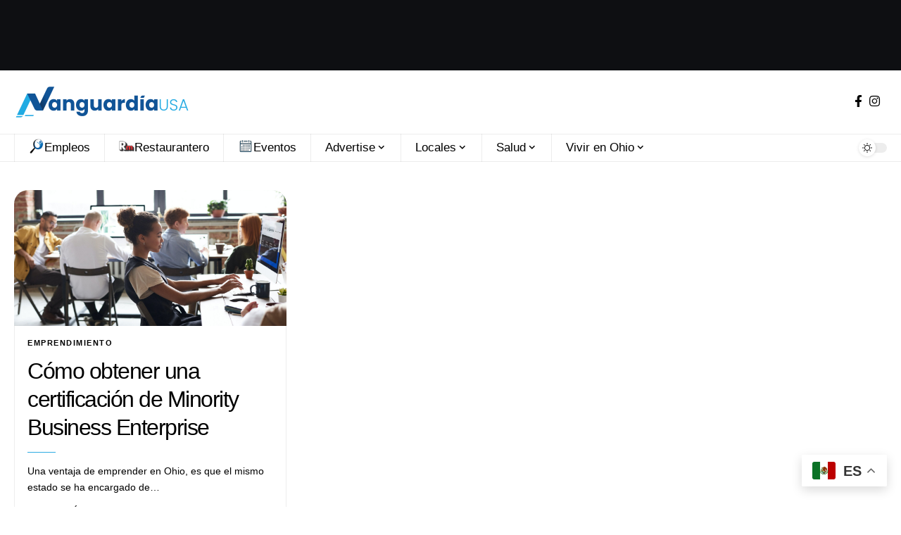

--- FILE ---
content_type: text/html; charset=UTF-8
request_url: https://lavanguardiausa.com/tag/minority-business-enterprise/
body_size: 17222
content:
<!DOCTYPE html>
<html lang="es" prefix="og: https://ogp.me/ns#">
<head><style>img.lazy{min-height:1px}</style><link href="https://lavanguardiausa.com/wp-content/plugins/w3-total-cache/pub/js/lazyload.min.js" as="script">
    <meta charset="UTF-8" />
    <meta http-equiv="X-UA-Compatible" content="IE=edge" />
	<meta name="viewport" content="width=device-width, initial-scale=1.0" />
    <link rel="profile" href="https://gmpg.org/xfn/11" />
		<style>img:is([sizes="auto" i], [sizes^="auto," i]) { contain-intrinsic-size: 3000px 1500px }</style>
	
<!-- Search Engine Optimization by Rank Math - https://rankmath.com/ -->
<title>Minority Business Enterprise - La Vanguardia USA</title>
<meta name="robots" content="follow, noindex"/>
<meta property="og:locale" content="es_MX" />
<meta property="og:type" content="article" />
<meta property="og:title" content="Minority Business Enterprise - La Vanguardia USA" />
<meta property="og:url" content="https://lavanguardiausa.com/tag/minority-business-enterprise/" />
<meta property="og:site_name" content="La Vanguardia USA" />
<meta property="og:image" content="https://lavanguardiausa.com/wp-content/uploads/2025/08/1200x630.png" />
<meta property="og:image:secure_url" content="https://lavanguardiausa.com/wp-content/uploads/2025/08/1200x630.png" />
<meta property="og:image:width" content="1200" />
<meta property="og:image:height" content="630" />
<meta property="og:image:type" content="image/png" />
<meta name="twitter:card" content="summary_large_image" />
<meta name="twitter:title" content="Minority Business Enterprise - La Vanguardia USA" />
<meta name="twitter:image" content="https://lavanguardiausa.com/wp-content/uploads/2025/08/1200x630.png" />
<meta name="twitter:label1" content="Entradas" />
<meta name="twitter:data1" content="1" />
<script type="application/ld+json" class="rank-math-schema">{"@context":"https://schema.org","@graph":[{"@type":"NewsMediaOrganization","@id":"https://lavanguardiausa.com/#organization","name":"La Vanguardia LLC","url":"https://lavanguardiausa.com","logo":{"@type":"ImageObject","@id":"https://lavanguardiausa.com/#logo","url":"https://lavanguardiausa.com/wp-content/uploads/2025/08/400x400-lv.png","contentUrl":"https://lavanguardiausa.com/wp-content/uploads/2025/08/400x400-lv.png","caption":"La Vanguardia USA","inLanguage":"es","width":"400","height":"400"}},{"@type":"WebSite","@id":"https://lavanguardiausa.com/#website","url":"https://lavanguardiausa.com","name":"La Vanguardia USA","alternateName":"Vanguardia USA","publisher":{"@id":"https://lavanguardiausa.com/#organization"},"inLanguage":"es"},{"@type":"CollectionPage","@id":"https://lavanguardiausa.com/tag/minority-business-enterprise/#webpage","url":"https://lavanguardiausa.com/tag/minority-business-enterprise/","name":"Minority Business Enterprise - La Vanguardia USA","isPartOf":{"@id":"https://lavanguardiausa.com/#website"},"inLanguage":"es"}]}</script>
<!-- /Rank Math WordPress SEO plugin -->

<link rel="preconnect" href="https://fonts.gstatic.com" crossorigin><link rel="preload" as="style" onload="this.onload=null;this.rel='stylesheet'" id="rb-preload-gfonts" href="https://fonts.googleapis.com/css?family=Crimson+Text%3A400%2C600%7CRoboto%3A500&amp;display=swap" crossorigin><noscript><link rel="stylesheet" href="https://fonts.googleapis.com/css?family=Crimson+Text%3A400%2C600%7CRoboto%3A500&amp;display=swap"></noscript><link rel='dns-prefetch' href='//lavanguardiausa.com' />
<link rel='dns-prefetch' href='//www.googletagmanager.com' />
<link rel="alternate" type="application/rss+xml" title="La Vanguardia USA &raquo; Feed" href="https://lavanguardiausa.com/feed/" />
<link rel="alternate" type="application/rss+xml" title="La Vanguardia USA &raquo; RSS de los comentarios" href="https://lavanguardiausa.com/comments/feed/" />
<link rel="alternate" type="text/calendar" title="La Vanguardia USA &raquo; iCal Feed" href="https://lavanguardiausa.com/eventos/?ical=1" />
<link rel="alternate" type="application/rss+xml" title="La Vanguardia USA &raquo; Minority Business Enterprise RSS de la etiqueta" href="https://lavanguardiausa.com/tag/minority-business-enterprise/feed/" />
<link rel="alternate" type="application/rss+xml" title="La Vanguardia USA &raquo; Stories Feed" href="https://lavanguardiausa.com/web-stories/feed/"><script type="application/ld+json">{
    "@context": "https://schema.org",
    "@type": "Organization",
    "legalName": "La Vanguardia USA",
    "url": "https://lavanguardiausa.com/",
    "logo": "https://lavanguardiausa.com/wp-content/uploads/2025/08/Untitled-500-x-120-px.png",
    "sameAs": [
        "https://www.facebook.com/vanguardiausa/",
        "https://www.instagram.com/vanguardiausa/"
    ]
}</script>
<script>
window._wpemojiSettings = {"baseUrl":"https:\/\/s.w.org\/images\/core\/emoji\/16.0.1\/72x72\/","ext":".png","svgUrl":"https:\/\/s.w.org\/images\/core\/emoji\/16.0.1\/svg\/","svgExt":".svg","source":{"concatemoji":"https:\/\/lavanguardiausa.com\/wp-includes\/js\/wp-emoji-release.min.js?ver=6.8.3"}};
/*! This file is auto-generated */
!function(s,n){var o,i,e;function c(e){try{var t={supportTests:e,timestamp:(new Date).valueOf()};sessionStorage.setItem(o,JSON.stringify(t))}catch(e){}}function p(e,t,n){e.clearRect(0,0,e.canvas.width,e.canvas.height),e.fillText(t,0,0);var t=new Uint32Array(e.getImageData(0,0,e.canvas.width,e.canvas.height).data),a=(e.clearRect(0,0,e.canvas.width,e.canvas.height),e.fillText(n,0,0),new Uint32Array(e.getImageData(0,0,e.canvas.width,e.canvas.height).data));return t.every(function(e,t){return e===a[t]})}function u(e,t){e.clearRect(0,0,e.canvas.width,e.canvas.height),e.fillText(t,0,0);for(var n=e.getImageData(16,16,1,1),a=0;a<n.data.length;a++)if(0!==n.data[a])return!1;return!0}function f(e,t,n,a){switch(t){case"flag":return n(e,"\ud83c\udff3\ufe0f\u200d\u26a7\ufe0f","\ud83c\udff3\ufe0f\u200b\u26a7\ufe0f")?!1:!n(e,"\ud83c\udde8\ud83c\uddf6","\ud83c\udde8\u200b\ud83c\uddf6")&&!n(e,"\ud83c\udff4\udb40\udc67\udb40\udc62\udb40\udc65\udb40\udc6e\udb40\udc67\udb40\udc7f","\ud83c\udff4\u200b\udb40\udc67\u200b\udb40\udc62\u200b\udb40\udc65\u200b\udb40\udc6e\u200b\udb40\udc67\u200b\udb40\udc7f");case"emoji":return!a(e,"\ud83e\udedf")}return!1}function g(e,t,n,a){var r="undefined"!=typeof WorkerGlobalScope&&self instanceof WorkerGlobalScope?new OffscreenCanvas(300,150):s.createElement("canvas"),o=r.getContext("2d",{willReadFrequently:!0}),i=(o.textBaseline="top",o.font="600 32px Arial",{});return e.forEach(function(e){i[e]=t(o,e,n,a)}),i}function t(e){var t=s.createElement("script");t.src=e,t.defer=!0,s.head.appendChild(t)}"undefined"!=typeof Promise&&(o="wpEmojiSettingsSupports",i=["flag","emoji"],n.supports={everything:!0,everythingExceptFlag:!0},e=new Promise(function(e){s.addEventListener("DOMContentLoaded",e,{once:!0})}),new Promise(function(t){var n=function(){try{var e=JSON.parse(sessionStorage.getItem(o));if("object"==typeof e&&"number"==typeof e.timestamp&&(new Date).valueOf()<e.timestamp+604800&&"object"==typeof e.supportTests)return e.supportTests}catch(e){}return null}();if(!n){if("undefined"!=typeof Worker&&"undefined"!=typeof OffscreenCanvas&&"undefined"!=typeof URL&&URL.createObjectURL&&"undefined"!=typeof Blob)try{var e="postMessage("+g.toString()+"("+[JSON.stringify(i),f.toString(),p.toString(),u.toString()].join(",")+"));",a=new Blob([e],{type:"text/javascript"}),r=new Worker(URL.createObjectURL(a),{name:"wpTestEmojiSupports"});return void(r.onmessage=function(e){c(n=e.data),r.terminate(),t(n)})}catch(e){}c(n=g(i,f,p,u))}t(n)}).then(function(e){for(var t in e)n.supports[t]=e[t],n.supports.everything=n.supports.everything&&n.supports[t],"flag"!==t&&(n.supports.everythingExceptFlag=n.supports.everythingExceptFlag&&n.supports[t]);n.supports.everythingExceptFlag=n.supports.everythingExceptFlag&&!n.supports.flag,n.DOMReady=!1,n.readyCallback=function(){n.DOMReady=!0}}).then(function(){return e}).then(function(){var e;n.supports.everything||(n.readyCallback(),(e=n.source||{}).concatemoji?t(e.concatemoji):e.wpemoji&&e.twemoji&&(t(e.twemoji),t(e.wpemoji)))}))}((window,document),window._wpemojiSettings);
</script>
<style id='wp-emoji-styles-inline-css'>

	img.wp-smiley, img.emoji {
		display: inline !important;
		border: none !important;
		box-shadow: none !important;
		height: 1em !important;
		width: 1em !important;
		margin: 0 0.07em !important;
		vertical-align: -0.1em !important;
		background: none !important;
		padding: 0 !important;
	}
</style>
<link rel='stylesheet' id='wp-block-library-css' href='https://lavanguardiausa.com/wp-includes/css/dist/block-library/style.min.css?ver=6.8.3' media='all' />
<style id='classic-theme-styles-inline-css'>
/*! This file is auto-generated */
.wp-block-button__link{color:#fff;background-color:#32373c;border-radius:9999px;box-shadow:none;text-decoration:none;padding:calc(.667em + 2px) calc(1.333em + 2px);font-size:1.125em}.wp-block-file__button{background:#32373c;color:#fff;text-decoration:none}
</style>
<link rel='stylesheet' id='foxiz-elements-css' href='https://lavanguardiausa.com/wp-content/plugins/foxiz-core/lib/foxiz-elements/public/style.css?ver=3.0' media='all' />
<style id='global-styles-inline-css'>
:root{--wp--preset--aspect-ratio--square: 1;--wp--preset--aspect-ratio--4-3: 4/3;--wp--preset--aspect-ratio--3-4: 3/4;--wp--preset--aspect-ratio--3-2: 3/2;--wp--preset--aspect-ratio--2-3: 2/3;--wp--preset--aspect-ratio--16-9: 16/9;--wp--preset--aspect-ratio--9-16: 9/16;--wp--preset--color--black: #000000;--wp--preset--color--cyan-bluish-gray: #abb8c3;--wp--preset--color--white: #ffffff;--wp--preset--color--pale-pink: #f78da7;--wp--preset--color--vivid-red: #cf2e2e;--wp--preset--color--luminous-vivid-orange: #ff6900;--wp--preset--color--luminous-vivid-amber: #fcb900;--wp--preset--color--light-green-cyan: #7bdcb5;--wp--preset--color--vivid-green-cyan: #00d084;--wp--preset--color--pale-cyan-blue: #8ed1fc;--wp--preset--color--vivid-cyan-blue: #0693e3;--wp--preset--color--vivid-purple: #9b51e0;--wp--preset--gradient--vivid-cyan-blue-to-vivid-purple: linear-gradient(135deg,rgba(6,147,227,1) 0%,rgb(155,81,224) 100%);--wp--preset--gradient--light-green-cyan-to-vivid-green-cyan: linear-gradient(135deg,rgb(122,220,180) 0%,rgb(0,208,130) 100%);--wp--preset--gradient--luminous-vivid-amber-to-luminous-vivid-orange: linear-gradient(135deg,rgba(252,185,0,1) 0%,rgba(255,105,0,1) 100%);--wp--preset--gradient--luminous-vivid-orange-to-vivid-red: linear-gradient(135deg,rgba(255,105,0,1) 0%,rgb(207,46,46) 100%);--wp--preset--gradient--very-light-gray-to-cyan-bluish-gray: linear-gradient(135deg,rgb(238,238,238) 0%,rgb(169,184,195) 100%);--wp--preset--gradient--cool-to-warm-spectrum: linear-gradient(135deg,rgb(74,234,220) 0%,rgb(151,120,209) 20%,rgb(207,42,186) 40%,rgb(238,44,130) 60%,rgb(251,105,98) 80%,rgb(254,248,76) 100%);--wp--preset--gradient--blush-light-purple: linear-gradient(135deg,rgb(255,206,236) 0%,rgb(152,150,240) 100%);--wp--preset--gradient--blush-bordeaux: linear-gradient(135deg,rgb(254,205,165) 0%,rgb(254,45,45) 50%,rgb(107,0,62) 100%);--wp--preset--gradient--luminous-dusk: linear-gradient(135deg,rgb(255,203,112) 0%,rgb(199,81,192) 50%,rgb(65,88,208) 100%);--wp--preset--gradient--pale-ocean: linear-gradient(135deg,rgb(255,245,203) 0%,rgb(182,227,212) 50%,rgb(51,167,181) 100%);--wp--preset--gradient--electric-grass: linear-gradient(135deg,rgb(202,248,128) 0%,rgb(113,206,126) 100%);--wp--preset--gradient--midnight: linear-gradient(135deg,rgb(2,3,129) 0%,rgb(40,116,252) 100%);--wp--preset--font-size--small: 13px;--wp--preset--font-size--medium: 20px;--wp--preset--font-size--large: 36px;--wp--preset--font-size--x-large: 42px;--wp--preset--spacing--20: 0.44rem;--wp--preset--spacing--30: 0.67rem;--wp--preset--spacing--40: 1rem;--wp--preset--spacing--50: 1.5rem;--wp--preset--spacing--60: 2.25rem;--wp--preset--spacing--70: 3.38rem;--wp--preset--spacing--80: 5.06rem;--wp--preset--shadow--natural: 6px 6px 9px rgba(0, 0, 0, 0.2);--wp--preset--shadow--deep: 12px 12px 50px rgba(0, 0, 0, 0.4);--wp--preset--shadow--sharp: 6px 6px 0px rgba(0, 0, 0, 0.2);--wp--preset--shadow--outlined: 6px 6px 0px -3px rgba(255, 255, 255, 1), 6px 6px rgba(0, 0, 0, 1);--wp--preset--shadow--crisp: 6px 6px 0px rgba(0, 0, 0, 1);}:where(.is-layout-flex){gap: 0.5em;}:where(.is-layout-grid){gap: 0.5em;}body .is-layout-flex{display: flex;}.is-layout-flex{flex-wrap: wrap;align-items: center;}.is-layout-flex > :is(*, div){margin: 0;}body .is-layout-grid{display: grid;}.is-layout-grid > :is(*, div){margin: 0;}:where(.wp-block-columns.is-layout-flex){gap: 2em;}:where(.wp-block-columns.is-layout-grid){gap: 2em;}:where(.wp-block-post-template.is-layout-flex){gap: 1.25em;}:where(.wp-block-post-template.is-layout-grid){gap: 1.25em;}.has-black-color{color: var(--wp--preset--color--black) !important;}.has-cyan-bluish-gray-color{color: var(--wp--preset--color--cyan-bluish-gray) !important;}.has-white-color{color: var(--wp--preset--color--white) !important;}.has-pale-pink-color{color: var(--wp--preset--color--pale-pink) !important;}.has-vivid-red-color{color: var(--wp--preset--color--vivid-red) !important;}.has-luminous-vivid-orange-color{color: var(--wp--preset--color--luminous-vivid-orange) !important;}.has-luminous-vivid-amber-color{color: var(--wp--preset--color--luminous-vivid-amber) !important;}.has-light-green-cyan-color{color: var(--wp--preset--color--light-green-cyan) !important;}.has-vivid-green-cyan-color{color: var(--wp--preset--color--vivid-green-cyan) !important;}.has-pale-cyan-blue-color{color: var(--wp--preset--color--pale-cyan-blue) !important;}.has-vivid-cyan-blue-color{color: var(--wp--preset--color--vivid-cyan-blue) !important;}.has-vivid-purple-color{color: var(--wp--preset--color--vivid-purple) !important;}.has-black-background-color{background-color: var(--wp--preset--color--black) !important;}.has-cyan-bluish-gray-background-color{background-color: var(--wp--preset--color--cyan-bluish-gray) !important;}.has-white-background-color{background-color: var(--wp--preset--color--white) !important;}.has-pale-pink-background-color{background-color: var(--wp--preset--color--pale-pink) !important;}.has-vivid-red-background-color{background-color: var(--wp--preset--color--vivid-red) !important;}.has-luminous-vivid-orange-background-color{background-color: var(--wp--preset--color--luminous-vivid-orange) !important;}.has-luminous-vivid-amber-background-color{background-color: var(--wp--preset--color--luminous-vivid-amber) !important;}.has-light-green-cyan-background-color{background-color: var(--wp--preset--color--light-green-cyan) !important;}.has-vivid-green-cyan-background-color{background-color: var(--wp--preset--color--vivid-green-cyan) !important;}.has-pale-cyan-blue-background-color{background-color: var(--wp--preset--color--pale-cyan-blue) !important;}.has-vivid-cyan-blue-background-color{background-color: var(--wp--preset--color--vivid-cyan-blue) !important;}.has-vivid-purple-background-color{background-color: var(--wp--preset--color--vivid-purple) !important;}.has-black-border-color{border-color: var(--wp--preset--color--black) !important;}.has-cyan-bluish-gray-border-color{border-color: var(--wp--preset--color--cyan-bluish-gray) !important;}.has-white-border-color{border-color: var(--wp--preset--color--white) !important;}.has-pale-pink-border-color{border-color: var(--wp--preset--color--pale-pink) !important;}.has-vivid-red-border-color{border-color: var(--wp--preset--color--vivid-red) !important;}.has-luminous-vivid-orange-border-color{border-color: var(--wp--preset--color--luminous-vivid-orange) !important;}.has-luminous-vivid-amber-border-color{border-color: var(--wp--preset--color--luminous-vivid-amber) !important;}.has-light-green-cyan-border-color{border-color: var(--wp--preset--color--light-green-cyan) !important;}.has-vivid-green-cyan-border-color{border-color: var(--wp--preset--color--vivid-green-cyan) !important;}.has-pale-cyan-blue-border-color{border-color: var(--wp--preset--color--pale-cyan-blue) !important;}.has-vivid-cyan-blue-border-color{border-color: var(--wp--preset--color--vivid-cyan-blue) !important;}.has-vivid-purple-border-color{border-color: var(--wp--preset--color--vivid-purple) !important;}.has-vivid-cyan-blue-to-vivid-purple-gradient-background{background: var(--wp--preset--gradient--vivid-cyan-blue-to-vivid-purple) !important;}.has-light-green-cyan-to-vivid-green-cyan-gradient-background{background: var(--wp--preset--gradient--light-green-cyan-to-vivid-green-cyan) !important;}.has-luminous-vivid-amber-to-luminous-vivid-orange-gradient-background{background: var(--wp--preset--gradient--luminous-vivid-amber-to-luminous-vivid-orange) !important;}.has-luminous-vivid-orange-to-vivid-red-gradient-background{background: var(--wp--preset--gradient--luminous-vivid-orange-to-vivid-red) !important;}.has-very-light-gray-to-cyan-bluish-gray-gradient-background{background: var(--wp--preset--gradient--very-light-gray-to-cyan-bluish-gray) !important;}.has-cool-to-warm-spectrum-gradient-background{background: var(--wp--preset--gradient--cool-to-warm-spectrum) !important;}.has-blush-light-purple-gradient-background{background: var(--wp--preset--gradient--blush-light-purple) !important;}.has-blush-bordeaux-gradient-background{background: var(--wp--preset--gradient--blush-bordeaux) !important;}.has-luminous-dusk-gradient-background{background: var(--wp--preset--gradient--luminous-dusk) !important;}.has-pale-ocean-gradient-background{background: var(--wp--preset--gradient--pale-ocean) !important;}.has-electric-grass-gradient-background{background: var(--wp--preset--gradient--electric-grass) !important;}.has-midnight-gradient-background{background: var(--wp--preset--gradient--midnight) !important;}.has-small-font-size{font-size: var(--wp--preset--font-size--small) !important;}.has-medium-font-size{font-size: var(--wp--preset--font-size--medium) !important;}.has-large-font-size{font-size: var(--wp--preset--font-size--large) !important;}.has-x-large-font-size{font-size: var(--wp--preset--font-size--x-large) !important;}
:where(.wp-block-post-template.is-layout-flex){gap: 1.25em;}:where(.wp-block-post-template.is-layout-grid){gap: 1.25em;}
:where(.wp-block-columns.is-layout-flex){gap: 2em;}:where(.wp-block-columns.is-layout-grid){gap: 2em;}
:root :where(.wp-block-pullquote){font-size: 1.5em;line-height: 1.6;}
</style>
<link rel='stylesheet' id='tribe-events-v2-single-skeleton-css' href='https://lavanguardiausa.com/wp-content/plugins/the-events-calendar/build/css/tribe-events-single-skeleton.css?ver=6.15.12.2' media='all' />
<link rel='stylesheet' id='tribe-events-v2-single-skeleton-full-css' href='https://lavanguardiausa.com/wp-content/plugins/the-events-calendar/build/css/tribe-events-single-full.css?ver=6.15.12.2' media='all' />
<link rel='stylesheet' id='tec-events-elementor-widgets-base-styles-css' href='https://lavanguardiausa.com/wp-content/plugins/the-events-calendar/build/css/integrations/plugins/elementor/widgets/widget-base.css?ver=6.15.12.2' media='all' />
<link rel='stylesheet' id='foxiz-parent-css' href='https://lavanguardiausa.com/wp-content/themes/foxiz/style.css?ver=6.8.3' media='all' />
<link rel='stylesheet' id='elementor-frontend-css' href='https://lavanguardiausa.com/wp-content/plugins/elementor/assets/css/frontend.min.css?ver=3.33.4' media='all' />
<link rel='stylesheet' id='elementor-post-145663-css' href='https://lavanguardiausa.com/wp-content/uploads/elementor/css/post-145663.css?ver=1768384568' media='all' />
<link rel='stylesheet' id='elementor-post-3466-css' href='https://lavanguardiausa.com/wp-content/uploads/elementor/css/post-3466.css?ver=1768384467' media='all' />
<link rel='stylesheet' id='elementor-post-3023-css' href='https://lavanguardiausa.com/wp-content/uploads/elementor/css/post-3023.css?ver=1768384568' media='all' />
<link rel='stylesheet' id='elementor-post-3467-css' href='https://lavanguardiausa.com/wp-content/uploads/elementor/css/post-3467.css?ver=1768386429' media='all' />
<link rel='stylesheet' id='elementor-post-3053-css' href='https://lavanguardiausa.com/wp-content/uploads/elementor/css/post-3053.css?ver=1768384568' media='all' />

<link rel='stylesheet' id='foxiz-main-css' href='https://lavanguardiausa.com/wp-content/themes/foxiz/assets/css/main.css?ver=2.6.8' media='all' />
<style id='foxiz-main-inline-css'>
:root {--body-family:Arial, Helvetica, sans-serif, Arial, Helvetica, sans-serif;--body-fweight:400;--body-fcolor:#000000;--body-fsize:17px;--h1-family:Arial, Helvetica, sans-serif;--h1-fweight:600;--h1-fsize:42px;--h1-fspace:-0.04762em;--h2-family:Arial, Helvetica, sans-serif;--h2-fweight:400;--h2-fsize:32px;--h2-fspace:-0.04688em;--h3-family:Arial, Helvetica, sans-serif;--h3-fweight:400;--h3-fsize:25px;--h3-fspace:-0.06000em;--h4-family:Crimson Text;--h4-fweight:400;--h4-fsize:20px;--h4-fspace:-0.05000em;--h5-family:Crimson Text;--h5-fweight:400;--h5-fsize:18px;--h5-fspace:-0.04167em;--h6-family:Crimson Text;--h6-fweight:600;--h6-fsize:17px;--h6-fspace:-0.04412em;--cat-family:Arial, Helvetica, sans-serif;--cat-transform:uppercase;--cat-fsize:11px;--cat-fspace:0.13636em;--meta-family:Arial, Helvetica, sans-serif;--meta-fweight:400;--meta-transform:uppercase;--meta-fcolor:#000000;--meta-fsize:11px;--meta-b-family:Arial, Helvetica, sans-serif;--meta-b-transform:uppercase;--meta-b-fcolor:#000000;--input-family:Arial, Helvetica, sans-serif;--input-fweight:400;--input-fsize:14px;--btn-family:Arial, Helvetica, sans-serif;--btn-fweight:600;--btn-fsize:14px;--menu-family:Arial, Helvetica, sans-serif;--menu-fweight:400;--menu-fsize:17px;--menu-fspace:0.00000em;--submenu-family:Arial, Helvetica, sans-serif;--submenu-fweight:400;--submenu-fsize:15px;--submenu-fspace:0.00000em;--dwidgets-family:Arial, Helvetica, sans-serif;--dwidgets-fsize:13px;--dwidgets-fspace:-0.01923em;--headline-family:Arial, Helvetica, sans-serif;--headline-fweight:600;--headline-fsize:56px;--headline-fspace:-0.05357em;--tagline-family:Arial, Helvetica, sans-serif;--tagline-fweight:400;--tagline-fstyle:italic;--tagline-fsize:22px;--tagline-fheight:1.591;--heading-family:Arial, Helvetica, sans-serif;--heading-fweight:700;--heading-fspace:-.5px;--subheading-family:Arial, Helvetica, sans-serif;--subheading-fweight:400;--quote-family:Arial, Helvetica, sans-serif;--quote-fweight:600;--quote-fstyle:italic;--bcrumb-family:Arial, Helvetica, sans-serif;--bcrumb-fweight:400;--bcrumb-fsize:13px;--readmore-fsize : 15px;--headline-s-fsize : 54px;--tagline-s-fsize : 22px;}@media (max-width: 1024px) {body {--body-fsize : 16px;--h1-fsize : 36px;--h2-fsize : 28px;--h3-fsize : 23px;--h4-fsize : 19px;--h5-fsize : 17px;--h6-fsize : 16px;--cat-fsize : 10px;--meta-fsize : 10px;--input-fsize : 13px;--btn-fsize : 13px;--excerpt-fsize : 13px;--dwidgets-fsize : 12px;--headline-fsize : 40px;--headline-s-fsize : 40px;--tagline-fsize : 20px;--tagline-s-fsize : 20px;}}@media (max-width: 767px) {body {--body-fsize : 15px;--h1-fsize : 28px;--h2-fsize : 24px;--h3-fsize : 21px;--h4-fsize : 19px;--h5-fsize : 17px;--h6-fsize : 16px;--cat-fsize : 10px;--meta-fsize : 10px;--input-fsize : 13px;--btn-fsize : 13px;--excerpt-fsize : 13px;--dwidgets-fsize : 12px;--headline-fsize : 36px;--headline-s-fsize : 36px;--tagline-fsize : 18px;--tagline-s-fsize : 18px;}}:root {--g-color :#2dabe3;--g-color-90 :#2dabe3e6;--dark-accent :#000000;--dark-accent-90 :#000000e6;--dark-accent-0 :#00000000;--review-color :#0a0a0a;--video-color :#111111;--gallery-color :#111111;--audio-color :#111111;--excerpt-color :#000000;--bcrumb-color :#000000;--indicator-bg-from :#45ffd4;--indicator-bg-to :#ff43ea;}[data-theme="dark"], .light-scheme {--g-color :#2dabe3;--g-color-90 :#2dabe3e6;--solid-white :#000000;--dark-accent :#010101;--dark-accent-90 :#010101e6;--dark-accent-0 :#01010100;--excerpt-color :#eeeeee;--bcrumb-color :#ffffff;--meta-fcolor :#ffffff;--meta-b-fcolor :#ffffff;--review-color :#2dbae3;}[data-theme="dark"].is-hd-4 {--nav-bg: #191c20;--nav-bg-from: #191c20;--nav-bg-to: #191c20;--nav-bg-glass: #191c2011;--nav-bg-glass-from: #191c2011;--nav-bg-glass-to: #191c2011;}:root {--top-site-bg :#0e0f12;--topad-spacing :15px;--round-3 :9px;--round-5 :12px;--round-7 :17px;--input-bg : transparent;--input-border : 1px solid var(--flex-gray-15);--single-category-fsize :14px;--heading-color :#000000;--heading-sub-color :#000000;--rb-width : 1440px;--rb-small-width : 964px;--s-content-width : 720px;--max-width-wo-sb : 840px;--s10-feat-ratio :45%;--s11-feat-ratio :45%;--title-e-hcolor :#2dabe3;--login-popup-w : 350px;}[data-theme="dark"], .light-scheme {--heading-color :#ffffff;--heading-sub-color :#ffffff;--top-site-bg :#0e0f12;--title-e-hcolor :#2dabe3;--input-border : 1px solid var(--flex-gray-40); }.p-readmore { font-family:Arial, Helvetica, sans-serif;text-transform:uppercase;}.mobile-menu > li > a  { font-family:Arial, Helvetica, sans-serif;font-weight:400;font-size:14px;letter-spacing:0px;}.mobile-menu .sub-menu a, .logged-mobile-menu a { font-family:Roboto;font-weight:500;font-size:14px;letter-spacing:0px;}.mobile-qview a { font-family:Arial, Helvetica, sans-serif;font-size:14px;letter-spacing:0px;}.search-header:before { background-repeat : no-repeat;background-size : cover;background-attachment : scroll;background-position : center center;}[data-theme="dark"] .search-header:before { background-repeat : no-repeat;background-size : cover;background-attachment : scroll;background-position : center center;}.footer-has-bg { background-color : #00000007;}.top-site-ad .ad-image { max-width: 1500px; }.yes-hd-transparent .top-site-ad {--top-site-bg :#0e0f12;}.footer-col .widget_nav_menu a > span { font-size:12px; }#amp-mobile-version-switcher { display: none; }input[type="text"]:focus, input[type="tel"]:focus , input[type="password"]:focus,input[type="email"]:focus, input[type="url"]:focus, input[type="search"]:focus, input[type="number"]:focus,textarea:focus { border-color: #2dabe3; }@media (min-width: 1025px) { .grid-container > .sidebar-wrap { flex: 0 0 30%; width: 30%; } .grid-container > .s-ct { flex: 0 0 69.9%; width: 69.9%; } }
</style>
<link rel='stylesheet' id='foxiz-print-css' href='https://lavanguardiausa.com/wp-content/themes/foxiz/assets/css/print.css?ver=2.6.8' media='all' />
<link rel='stylesheet' id='foxiz-style-css' href='https://lavanguardiausa.com/wp-content/themes/foxiz-child/style.css?ver=2.6.8' media='all' />
<link rel='stylesheet' id='elementor-gf-local-roboto-css' href='http://34.63.195.157/wp-content/uploads/elementor/google-fonts/css/roboto.css?ver=1755634292' media='all' />
<link rel='stylesheet' id='elementor-gf-local-robotoslab-css' href='http://34.63.195.157/wp-content/uploads/elementor/google-fonts/css/robotoslab.css?ver=1755634301' media='all' />
<script src="https://lavanguardiausa.com/wp-includes/js/jquery/jquery.min.js?ver=3.7.1" id="jquery-core-js"></script>
<script src="https://lavanguardiausa.com/wp-includes/js/jquery/jquery-migrate.min.js?ver=3.4.1" id="jquery-migrate-js"></script>

<!-- Google tag (gtag.js) snippet added by Site Kit -->
<!-- Fragmento de código de Google Analytics añadido por Site Kit -->
<script src="https://www.googletagmanager.com/gtag/js?id=GT-PHCDK27" id="google_gtagjs-js" async></script>
<script id="google_gtagjs-js-after">
window.dataLayer = window.dataLayer || [];function gtag(){dataLayer.push(arguments);}
gtag("set","linker",{"domains":["lavanguardiausa.com"]});
gtag("js", new Date());
gtag("set", "developer_id.dZTNiMT", true);
gtag("config", "GT-PHCDK27");
 window._googlesitekit = window._googlesitekit || {}; window._googlesitekit.throttledEvents = []; window._googlesitekit.gtagEvent = (name, data) => { var key = JSON.stringify( { name, data } ); if ( !! window._googlesitekit.throttledEvents[ key ] ) { return; } window._googlesitekit.throttledEvents[ key ] = true; setTimeout( () => { delete window._googlesitekit.throttledEvents[ key ]; }, 5 ); gtag( "event", name, { ...data, event_source: "site-kit" } ); };
</script>
<link rel="preload" href="https://lavanguardiausa.com/wp-content/themes/foxiz/assets/fonts/icons.woff2?ver=2.5.0" as="font" type="font/woff2" crossorigin="anonymous"> <link rel="https://api.w.org/" href="https://lavanguardiausa.com/wp-json/" /><link rel="alternate" title="JSON" type="application/json" href="https://lavanguardiausa.com/wp-json/wp/v2/tags/10" /><link rel="EditURI" type="application/rsd+xml" title="RSD" href="https://lavanguardiausa.com/xmlrpc.php?rsd" />
<meta name="generator" content="WordPress 6.8.3" />
<meta name="generator" content="Site Kit by Google 1.168.0" /><meta name="tec-api-version" content="v1"><meta name="tec-api-origin" content="https://lavanguardiausa.com"><link rel="alternate" href="https://lavanguardiausa.com/wp-json/tribe/events/v1/events/?tags=minority-business-enterprise" /><meta name="generator" content="Elementor 3.33.4; features: e_font_icon_svg, additional_custom_breakpoints; settings: css_print_method-external, google_font-enabled, font_display-swap">
<script type="application/ld+json">{
    "@context": "https://schema.org",
    "@type": "WebSite",
    "@id": "https://lavanguardiausa.com/#website",
    "url": "https://lavanguardiausa.com/",
    "name": "La Vanguardia USA",
    "potentialAction": {
        "@type": "SearchAction",
        "target": "https://lavanguardiausa.com/?s={search_term_string}",
        "query-input": "required name=search_term_string"
    }
}</script>
			<style>
				.e-con.e-parent:nth-of-type(n+4):not(.e-lazyloaded):not(.e-no-lazyload),
				.e-con.e-parent:nth-of-type(n+4):not(.e-lazyloaded):not(.e-no-lazyload) * {
					background-image: none !important;
				}
				@media screen and (max-height: 1024px) {
					.e-con.e-parent:nth-of-type(n+3):not(.e-lazyloaded):not(.e-no-lazyload),
					.e-con.e-parent:nth-of-type(n+3):not(.e-lazyloaded):not(.e-no-lazyload) * {
						background-image: none !important;
					}
				}
				@media screen and (max-height: 640px) {
					.e-con.e-parent:nth-of-type(n+2):not(.e-lazyloaded):not(.e-no-lazyload),
					.e-con.e-parent:nth-of-type(n+2):not(.e-lazyloaded):not(.e-no-lazyload) * {
						background-image: none !important;
					}
				}
			</style>
			<link rel="icon" href="https://lavanguardiausa.com/wp-content/uploads/2025/08/cropped-isotipo-la-vanguardia-usa-32x32.png" sizes="32x32" />
<link rel="icon" href="https://lavanguardiausa.com/wp-content/uploads/2025/08/cropped-isotipo-la-vanguardia-usa-192x192.png" sizes="192x192" />
<link rel="apple-touch-icon" href="https://lavanguardiausa.com/wp-content/uploads/2025/08/cropped-isotipo-la-vanguardia-usa-180x180.png" />
<meta name="msapplication-TileImage" content="https://lavanguardiausa.com/wp-content/uploads/2025/08/cropped-isotipo-la-vanguardia-usa-270x270.png" />
</head>
<body class="archive tag tag-minority-business-enterprise tag-10 wp-embed-responsive wp-theme-foxiz wp-child-theme-foxiz-child tribe-no-js elementor-default elementor-kit-145663 menu-ani-4 hover-ani-1 btn-ani-2 btn-transform-1 is-rm-simple lmeta-dot loader-2 dark-sw-1 mtax-1 is-hd-4  is-mstick is-smart-sticky" data-theme="default">
		<script>
			(function () {
				const yesStorage = () => {
					let storage;
					try {
						storage = window['localStorage'];
						storage.setItem('__rbStorageSet', 'x');
						storage.removeItem('__rbStorageSet');
						return true;
					} catch {
						return false;
					}
				};
				let currentMode = null;
				const darkModeID = 'RubyDarkMode';
								currentMode = yesStorage() ? localStorage.getItem(darkModeID) || null : 'default';
				if (!currentMode) {
										currentMode = 'default';
					yesStorage() && localStorage.setItem(darkModeID, 'default');
									}
				document.body.setAttribute('data-theme', currentMode === 'dark' ? 'dark' : 'default');
							})();
		</script>
		<div class="top-site-ad no-spacing is-code">		<div class=" edge-padding">
							<div class="ad-script non-adsense edge-padding">
					<head><script async src="https://securepubads.g.doubleclick.net/tag/js/gpt.js" crossorigin="anonymous"></script>
<script>
  window.googletag = window.googletag || {cmd: []};
  googletag.cmd.push(function() {
    googletag.defineSlot('/22733813684/top_site', [300, 100], 'div-gpt-ad-1755721195645-0').addService(googletag.pubads());
    googletag.pubads().enableSingleRequest();
    googletag.enableServices();
  });
</script></head>
<body><!-- /22733813684/top_site -->
<div id='div-gpt-ad-1755721195645-0' style='min-width: 300px; min-height: 100px;'>
  <script>
    googletag.cmd.push(function() { googletag.display('div-gpt-ad-1755721195645-0'); });
  </script>
</div><script>window.w3tc_lazyload=1,window.lazyLoadOptions={elements_selector:".lazy",callback_loaded:function(t){var e;try{e=new CustomEvent("w3tc_lazyload_loaded",{detail:{e:t}})}catch(a){(e=document.createEvent("CustomEvent")).initCustomEvent("w3tc_lazyload_loaded",!1,!1,{e:t})}window.dispatchEvent(e)}}</script><script async src="https://lavanguardiausa.com/wp-content/plugins/w3-total-cache/pub/js/lazyload.min.js"></script></body>				</div>
					</div>
		</div><div class="site-outer">
			<div id="site-header" class="header-wrap rb-section header-4 header-wrapper has-quick-menu">
						<div class="logo-sec">
				<div class="logo-sec-inner rb-container edge-padding">
					<div class="logo-sec-left">		<div class="logo-wrap is-image-logo site-branding">
			<a href="https://lavanguardiausa.com/" class="logo" title="La Vanguardia USA">
				<img fetchpriority="high" class="logo-default" data-mode="default" height="120" width="500" src="https://lavanguardiausa.com/wp-content/uploads/2025/08/Untitled-500-x-120-px.png" alt="La Vanguardia USA" decoding="async" loading="eager" fetchpriority="high"><img fetchpriority="high" class="logo-dark" data-mode="dark" height="120" width="600" src="https://lavanguardiausa.com/wp-content/uploads/2025/08/logo-blanco.png" alt="La Vanguardia USA" decoding="async" loading="eager" fetchpriority="high">			</a>
		</div>
		</div>
					<div class="logo-sec-right">
									<div class="header-social-list wnav-holder"><a class="social-link-facebook" aria-label="Facebook" data-title="Facebook" href="https://www.facebook.com/vanguardiausa/" target="_blank" rel="noopener nofollow"><i class="rbi rbi-facebook" aria-hidden="true"></i></a><a class="social-link-instagram" aria-label="Instagram" data-title="Instagram" href="https://www.instagram.com/vanguardiausa/" target="_blank" rel="noopener nofollow"><i class="rbi rbi-instagram" aria-hidden="true"></i></a></div>
		</div>
				</div>
			</div>
			<div id="navbar-outer" class="navbar-outer">
				<div id="sticky-holder" class="sticky-holder">
					<div class="navbar-wrap">
						<div class="rb-container edge-padding">
							<div class="navbar-inner">
								<div class="navbar-left">
											<nav id="site-navigation" class="main-menu-wrap" aria-label="main menu"><ul id="menu-menu-principal-1" class="main-menu rb-menu large-menu" itemscope itemtype="https://www.schema.org/SiteNavigationElement"><li class="menu-item menu-item-type-custom menu-item-object-custom menu-item-145910"><a href="https://lavanguardiausa.com/empleos/"><span><span class="menu-item-svg"><img decoding="async" class="icon-svg lazy" height="256" width="256" src="data:image/svg+xml,%3Csvg%20xmlns='http://www.w3.org/2000/svg'%20viewBox='0%200%20256%20256'%3E%3C/svg%3E" data-src="https://lavanguardiausa.com/wp-content/uploads/2025/09/empleos-isotipo.svg" alt="Empleos"></span>Empleos</span></a></li>
<li class="menu-item menu-item-type-custom menu-item-object-custom menu-item-146044"><a href="https://lavanguardiausa.com/restaurantero/"><span><span class="menu-item-svg"><img decoding="async" class="icon-svg lazy" height="256" width="256" src="data:image/svg+xml,%3Csvg%20xmlns='http://www.w3.org/2000/svg'%20viewBox='0%200%20256%20256'%3E%3C/svg%3E" data-src="https://lavanguardiausa.com/wp-content/uploads/2025/09/restaurantero-iso-alta.svg" alt="Restaurantero"></span>Restaurantero</span></a></li>
<li class="menu-item menu-item-type-custom menu-item-object-custom menu-item-146189"><a href="https://lavanguardiausa.com/eventos/"><span><span class="menu-item-svg"><img decoding="async" class="icon-svg lazy" height="256" width="256" src="data:image/svg+xml,%3Csvg%20xmlns='http://www.w3.org/2000/svg'%20viewBox='0%200%20256%20256'%3E%3C/svg%3E" data-src="https://lavanguardiausa.com/wp-content/uploads/2025/10/eventos-icon-svg.svg" alt="Eventos"></span>Eventos</span></a></li>
<li class="menu-item menu-item-type-post_type menu-item-object-page menu-item-has-children menu-item-145708"><a href="https://lavanguardiausa.com/advertise/"><span>Advertise</span></a>
<ul class="sub-menu">
	<li id="menu-item-145909" class="menu-item menu-item-type-post_type menu-item-object-page menu-item-145909"><a href="https://lavanguardiausa.com/advertise/"><span>Advertise</span></a></li>
	<li id="menu-item-145709" class="menu-item menu-item-type-post_type menu-item-object-page menu-item-145709"><a href="https://lavanguardiausa.com/our-story/"><span>About us</span></a></li>
</ul>
</li>
<li class="menu-item menu-item-type-taxonomy menu-item-object-category menu-item-has-children menu-item-145680"><a href="https://lavanguardiausa.com/category/locales/"><span>Locales</span></a>
<ul class="sub-menu">
	<li id="menu-item-146045" class="menu-item menu-item-type-taxonomy menu-item-object-category menu-item-146045"><a href="https://lavanguardiausa.com/category/locales/"><span>Artículos locales</span></a></li>
	<li id="menu-item-145682" class="menu-item menu-item-type-taxonomy menu-item-object-category menu-item-145682"><a href="https://lavanguardiausa.com/category/adonde-ir/"><span>Adónde ir</span></a></li>
	<li id="menu-item-145681" class="menu-item menu-item-type-taxonomy menu-item-object-category menu-item-145681"><a href="https://lavanguardiausa.com/category/ediciones-digitales/"><span>Revistas Digitales</span></a></li>
</ul>
</li>
<li class="menu-item menu-item-type-taxonomy menu-item-object-category menu-item-has-children menu-item-145686"><a href="https://lavanguardiausa.com/category/salud/"><span>Salud</span></a>
<ul class="sub-menu">
	<li id="menu-item-145728" class="menu-item menu-item-type-post_type menu-item-object-page menu-item-145728"><a href="https://lavanguardiausa.com/alzheimers-association/"><span>Viviendo con Alzheimer</span></a></li>
</ul>
</li>
<li class="menu-item menu-item-type-custom menu-item-object-custom menu-item-home menu-item-has-children menu-item-146191"><a href="https://lavanguardiausa.com/"><span>Vivir en Ohio</span></a>
<ul class="sub-menu">
	<li id="menu-item-145684" class="menu-item menu-item-type-taxonomy menu-item-object-category menu-item-145684"><a href="https://lavanguardiausa.com/category/emprendimiento/"><span>Emprendimiento</span></a></li>
	<li id="menu-item-145683" class="menu-item menu-item-type-taxonomy menu-item-object-category menu-item-145683"><a href="https://lavanguardiausa.com/category/finanzas-personales/"><span>Finanzas Personales</span></a></li>
	<li id="menu-item-145685" class="menu-item menu-item-type-taxonomy menu-item-object-category menu-item-145685"><a href="https://lavanguardiausa.com/category/inmigracion/"><span>Inmigración</span></a></li>
	<li id="menu-item-145687" class="menu-item menu-item-type-taxonomy menu-item-object-category menu-item-145687"><a href="https://lavanguardiausa.com/category/educacion/"><span>Educación</span></a></li>
</ul>
</li>
</ul></nav>
										</div>
								<div class="navbar-right">
											<div class="dark-mode-toggle-wrap">
			<div class="dark-mode-toggle">
                <span class="dark-mode-slide">
                    <i class="dark-mode-slide-btn mode-icon-dark" data-title="Modo claro"><svg class="svg-icon svg-mode-dark" aria-hidden="true" role="img" focusable="false" xmlns="http://www.w3.org/2000/svg" viewBox="0 0 1024 1024"><path fill="currentColor" d="M968.172 426.83c-2.349-12.673-13.274-21.954-26.16-22.226-12.876-0.22-24.192 8.54-27.070 21.102-27.658 120.526-133.48 204.706-257.334 204.706-145.582 0-264.022-118.44-264.022-264.020 0-123.86 84.18-229.676 204.71-257.33 12.558-2.88 21.374-14.182 21.102-27.066s-9.548-23.81-22.22-26.162c-27.996-5.196-56.654-7.834-85.176-7.834-123.938 0-240.458 48.266-328.098 135.904-87.638 87.638-135.902 204.158-135.902 328.096s48.264 240.458 135.902 328.096c87.64 87.638 204.16 135.904 328.098 135.904s240.458-48.266 328.098-135.904c87.638-87.638 135.902-204.158 135.902-328.096 0-28.498-2.638-57.152-7.828-85.17z"></path></svg></i>
                    <i class="dark-mode-slide-btn mode-icon-default" data-title="Modo oscuro"><svg class="svg-icon svg-mode-light" aria-hidden="true" role="img" focusable="false" xmlns="http://www.w3.org/2000/svg" viewBox="0 0 232.447 232.447"><path fill="currentColor" d="M116.211,194.8c-4.143,0-7.5,3.357-7.5,7.5v22.643c0,4.143,3.357,7.5,7.5,7.5s7.5-3.357,7.5-7.5V202.3 C123.711,198.157,120.354,194.8,116.211,194.8z" /><path fill="currentColor" d="M116.211,37.645c4.143,0,7.5-3.357,7.5-7.5V7.505c0-4.143-3.357-7.5-7.5-7.5s-7.5,3.357-7.5,7.5v22.641 C108.711,34.288,112.068,37.645,116.211,37.645z" /><path fill="currentColor" d="M50.054,171.78l-16.016,16.008c-2.93,2.929-2.931,7.677-0.003,10.606c1.465,1.466,3.385,2.198,5.305,2.198 c1.919,0,3.838-0.731,5.302-2.195l16.016-16.008c2.93-2.929,2.931-7.677,0.003-10.606C57.731,168.852,52.982,168.851,50.054,171.78 z" /><path fill="currentColor" d="M177.083,62.852c1.919,0,3.838-0.731,5.302-2.195L198.4,44.649c2.93-2.929,2.931-7.677,0.003-10.606 c-2.93-2.932-7.679-2.931-10.607-0.003l-16.016,16.008c-2.93,2.929-2.931,7.677-0.003,10.607 C173.243,62.12,175.163,62.852,177.083,62.852z" /><path fill="currentColor" d="M37.645,116.224c0-4.143-3.357-7.5-7.5-7.5H7.5c-4.143,0-7.5,3.357-7.5,7.5s3.357,7.5,7.5,7.5h22.645 C34.287,123.724,37.645,120.366,37.645,116.224z" /><path fill="currentColor" d="M224.947,108.724h-22.652c-4.143,0-7.5,3.357-7.5,7.5s3.357,7.5,7.5,7.5h22.652c4.143,0,7.5-3.357,7.5-7.5 S229.09,108.724,224.947,108.724z" /><path fill="currentColor" d="M50.052,60.655c1.465,1.465,3.384,2.197,5.304,2.197c1.919,0,3.839-0.732,5.303-2.196c2.93-2.929,2.93-7.678,0.001-10.606 L44.652,34.042c-2.93-2.93-7.679-2.929-10.606-0.001c-2.93,2.929-2.93,7.678-0.001,10.606L50.052,60.655z" /><path fill="currentColor" d="M182.395,171.782c-2.93-2.929-7.679-2.93-10.606-0.001c-2.93,2.929-2.93,7.678-0.001,10.607l16.007,16.008 c1.465,1.465,3.384,2.197,5.304,2.197c1.919,0,3.839-0.732,5.303-2.196c2.93-2.929,2.93-7.678,0.001-10.607L182.395,171.782z" /><path fill="currentColor" d="M116.22,48.7c-37.232,0-67.523,30.291-67.523,67.523s30.291,67.523,67.523,67.523s67.522-30.291,67.522-67.523 S153.452,48.7,116.22,48.7z M116.22,168.747c-28.962,0-52.523-23.561-52.523-52.523S87.258,63.7,116.22,63.7 c28.961,0,52.522,23.562,52.522,52.523S145.181,168.747,116.22,168.747z" /></svg></i>
                </span>
			</div>
		</div>
										</div>
							</div>
						</div>
					</div>
							<div id="header-mobile" class="header-mobile mh-style-shadow">
			<div class="header-mobile-wrap">
						<div class="mbnav is-top-logo edge-padding mh-top-style-gray">
			<div class="mlogo-top">
						<div class="mobile-logo-wrap is-image-logo site-branding">
			<a href="https://lavanguardiausa.com/" title="La Vanguardia USA">
				<img fetchpriority="high" class="logo-default" data-mode="default" height="120" width="500" src="https://lavanguardiausa.com/wp-content/uploads/2025/08/Untitled-500-x-120-px.png" alt="La Vanguardia USA" decoding="async" loading="eager" fetchpriority="high"><img fetchpriority="high" class="logo-dark" data-mode="dark" height="120" width="600" src="https://lavanguardiausa.com/wp-content/uploads/2025/08/logo-blanco.png" alt="La Vanguardia USA" decoding="async" loading="eager" fetchpriority="high">			</a>
		</div>
					</div>
			<div class="navbar-left">
						<div class="mobile-toggle-wrap">
							<a href="#" class="mobile-menu-trigger" role="button" rel="nofollow" aria-label="Open mobile menu">		<span class="burger-icon"><span></span><span></span><span></span></span>
	</a>
					</div>
				</div>
			<div class="navbar-right">
							<a role="button" href="#" class="mobile-menu-trigger mobile-search-icon" aria-label="search"><i class="rbi rbi-search wnav-icon" aria-hidden="true"></i></a>
				<div class="dark-mode-toggle-wrap">
			<div class="dark-mode-toggle">
                <span class="dark-mode-slide">
                    <i class="dark-mode-slide-btn mode-icon-dark" data-title="Modo claro"><svg class="svg-icon svg-mode-dark" aria-hidden="true" role="img" focusable="false" xmlns="http://www.w3.org/2000/svg" viewBox="0 0 1024 1024"><path fill="currentColor" d="M968.172 426.83c-2.349-12.673-13.274-21.954-26.16-22.226-12.876-0.22-24.192 8.54-27.070 21.102-27.658 120.526-133.48 204.706-257.334 204.706-145.582 0-264.022-118.44-264.022-264.020 0-123.86 84.18-229.676 204.71-257.33 12.558-2.88 21.374-14.182 21.102-27.066s-9.548-23.81-22.22-26.162c-27.996-5.196-56.654-7.834-85.176-7.834-123.938 0-240.458 48.266-328.098 135.904-87.638 87.638-135.902 204.158-135.902 328.096s48.264 240.458 135.902 328.096c87.64 87.638 204.16 135.904 328.098 135.904s240.458-48.266 328.098-135.904c87.638-87.638 135.902-204.158 135.902-328.096 0-28.498-2.638-57.152-7.828-85.17z"></path></svg></i>
                    <i class="dark-mode-slide-btn mode-icon-default" data-title="Modo oscuro"><svg class="svg-icon svg-mode-light" aria-hidden="true" role="img" focusable="false" xmlns="http://www.w3.org/2000/svg" viewBox="0 0 232.447 232.447"><path fill="currentColor" d="M116.211,194.8c-4.143,0-7.5,3.357-7.5,7.5v22.643c0,4.143,3.357,7.5,7.5,7.5s7.5-3.357,7.5-7.5V202.3 C123.711,198.157,120.354,194.8,116.211,194.8z" /><path fill="currentColor" d="M116.211,37.645c4.143,0,7.5-3.357,7.5-7.5V7.505c0-4.143-3.357-7.5-7.5-7.5s-7.5,3.357-7.5,7.5v22.641 C108.711,34.288,112.068,37.645,116.211,37.645z" /><path fill="currentColor" d="M50.054,171.78l-16.016,16.008c-2.93,2.929-2.931,7.677-0.003,10.606c1.465,1.466,3.385,2.198,5.305,2.198 c1.919,0,3.838-0.731,5.302-2.195l16.016-16.008c2.93-2.929,2.931-7.677,0.003-10.606C57.731,168.852,52.982,168.851,50.054,171.78 z" /><path fill="currentColor" d="M177.083,62.852c1.919,0,3.838-0.731,5.302-2.195L198.4,44.649c2.93-2.929,2.931-7.677,0.003-10.606 c-2.93-2.932-7.679-2.931-10.607-0.003l-16.016,16.008c-2.93,2.929-2.931,7.677-0.003,10.607 C173.243,62.12,175.163,62.852,177.083,62.852z" /><path fill="currentColor" d="M37.645,116.224c0-4.143-3.357-7.5-7.5-7.5H7.5c-4.143,0-7.5,3.357-7.5,7.5s3.357,7.5,7.5,7.5h22.645 C34.287,123.724,37.645,120.366,37.645,116.224z" /><path fill="currentColor" d="M224.947,108.724h-22.652c-4.143,0-7.5,3.357-7.5,7.5s3.357,7.5,7.5,7.5h22.652c4.143,0,7.5-3.357,7.5-7.5 S229.09,108.724,224.947,108.724z" /><path fill="currentColor" d="M50.052,60.655c1.465,1.465,3.384,2.197,5.304,2.197c1.919,0,3.839-0.732,5.303-2.196c2.93-2.929,2.93-7.678,0.001-10.606 L44.652,34.042c-2.93-2.93-7.679-2.929-10.606-0.001c-2.93,2.929-2.93,7.678-0.001,10.606L50.052,60.655z" /><path fill="currentColor" d="M182.395,171.782c-2.93-2.929-7.679-2.93-10.606-0.001c-2.93,2.929-2.93,7.678-0.001,10.607l16.007,16.008 c1.465,1.465,3.384,2.197,5.304,2.197c1.919,0,3.839-0.732,5.303-2.196c2.93-2.929,2.93-7.678,0.001-10.607L182.395,171.782z" /><path fill="currentColor" d="M116.22,48.7c-37.232,0-67.523,30.291-67.523,67.523s30.291,67.523,67.523,67.523s67.522-30.291,67.522-67.523 S153.452,48.7,116.22,48.7z M116.22,168.747c-28.962,0-52.523-23.561-52.523-52.523S87.258,63.7,116.22,63.7 c28.961,0,52.522,23.562,52.522,52.523S145.181,168.747,116.22,168.747z" /></svg></i>
                </span>
			</div>
		</div>
					</div>
		</div>
	<div class="mobile-qview"><ul id="menu-menu-principal-2" class="mobile-qview-inner"><li class="menu-item menu-item-type-custom menu-item-object-custom menu-item-145910"><a href="https://lavanguardiausa.com/empleos/"><span><span class="menu-item-svg"><img decoding="async" class="icon-svg lazy" height="256" width="256" src="data:image/svg+xml,%3Csvg%20xmlns='http://www.w3.org/2000/svg'%20viewBox='0%200%20256%20256'%3E%3C/svg%3E" data-src="https://lavanguardiausa.com/wp-content/uploads/2025/09/empleos-isotipo.svg" alt="Empleos"></span>Empleos</span></a></li>
<li class="menu-item menu-item-type-custom menu-item-object-custom menu-item-146044"><a href="https://lavanguardiausa.com/restaurantero/"><span><span class="menu-item-svg"><img decoding="async" class="icon-svg lazy" height="256" width="256" src="data:image/svg+xml,%3Csvg%20xmlns='http://www.w3.org/2000/svg'%20viewBox='0%200%20256%20256'%3E%3C/svg%3E" data-src="https://lavanguardiausa.com/wp-content/uploads/2025/09/restaurantero-iso-alta.svg" alt="Restaurantero"></span>Restaurantero</span></a></li>
<li class="menu-item menu-item-type-custom menu-item-object-custom menu-item-146189"><a href="https://lavanguardiausa.com/eventos/"><span><span class="menu-item-svg"><img decoding="async" class="icon-svg lazy" height="256" width="256" src="data:image/svg+xml,%3Csvg%20xmlns='http://www.w3.org/2000/svg'%20viewBox='0%200%20256%20256'%3E%3C/svg%3E" data-src="https://lavanguardiausa.com/wp-content/uploads/2025/10/eventos-icon-svg.svg" alt="Eventos"></span>Eventos</span></a></li>
<li class="menu-item menu-item-type-post_type menu-item-object-page menu-item-145708"><a href="https://lavanguardiausa.com/advertise/"><span>Advertise</span></a></li>
<li class="menu-item menu-item-type-taxonomy menu-item-object-category menu-item-145680"><a href="https://lavanguardiausa.com/category/locales/"><span>Locales</span></a></li>
<li class="menu-item menu-item-type-taxonomy menu-item-object-category menu-item-145686"><a href="https://lavanguardiausa.com/category/salud/"><span>Salud</span></a></li>
<li class="menu-item menu-item-type-custom menu-item-object-custom menu-item-home menu-item-146191"><a href="https://lavanguardiausa.com/"><span>Vivir en Ohio</span></a></li>
</ul></div>			</div>
					<div class="mobile-collapse">
			<div class="collapse-holder">
				<div class="collapse-inner">
											<div class="mobile-search-form edge-padding">		<div class="header-search-form is-form-layout">
							<span class="h5">Search</span>
			<form method="get" action="https://lavanguardiausa.com/" class="rb-search-form"  data-search="post" data-limit="0" data-follow="0" data-tax="category" data-dsource="0"  data-ptype=""><div class="search-form-inner"><span class="search-icon"><i class="rbi rbi-search" aria-hidden="true"></i></span><span class="search-text"><input type="text" class="field" placeholder="Search Tips and Trends, Reviews ..." value="" name="s"/></span><span class="rb-search-submit"><input type="submit" value="Buscar"/><i class="rbi rbi-cright" aria-hidden="true"></i></span></div></form>		</div>
		</div>
										<nav class="mobile-menu-wrap edge-padding">
						<ul id="mobile-menu" class="mobile-menu"><li class="menu-item menu-item-type-custom menu-item-object-custom menu-item-145910"><a href="https://lavanguardiausa.com/empleos/"><span><span class="menu-item-svg"><img decoding="async" class="icon-svg lazy" height="256" width="256" src="data:image/svg+xml,%3Csvg%20xmlns='http://www.w3.org/2000/svg'%20viewBox='0%200%20256%20256'%3E%3C/svg%3E" data-src="https://lavanguardiausa.com/wp-content/uploads/2025/09/empleos-isotipo.svg" alt="Empleos"></span>Empleos</span></a></li>
<li class="menu-item menu-item-type-custom menu-item-object-custom menu-item-146044"><a href="https://lavanguardiausa.com/restaurantero/"><span><span class="menu-item-svg"><img decoding="async" class="icon-svg lazy" height="256" width="256" src="data:image/svg+xml,%3Csvg%20xmlns='http://www.w3.org/2000/svg'%20viewBox='0%200%20256%20256'%3E%3C/svg%3E" data-src="https://lavanguardiausa.com/wp-content/uploads/2025/09/restaurantero-iso-alta.svg" alt="Restaurantero"></span>Restaurantero</span></a></li>
<li class="menu-item menu-item-type-custom menu-item-object-custom menu-item-146189"><a href="https://lavanguardiausa.com/eventos/"><span><span class="menu-item-svg"><img decoding="async" class="icon-svg lazy" height="256" width="256" src="data:image/svg+xml,%3Csvg%20xmlns='http://www.w3.org/2000/svg'%20viewBox='0%200%20256%20256'%3E%3C/svg%3E" data-src="https://lavanguardiausa.com/wp-content/uploads/2025/10/eventos-icon-svg.svg" alt="Eventos"></span>Eventos</span></a></li>
<li class="menu-item menu-item-type-post_type menu-item-object-page menu-item-has-children menu-item-145708"><a href="https://lavanguardiausa.com/advertise/"><span>Advertise</span></a>
<ul class="sub-menu">
	<li class="menu-item menu-item-type-post_type menu-item-object-page menu-item-145909"><a href="https://lavanguardiausa.com/advertise/"><span>Advertise</span></a></li>
	<li class="menu-item menu-item-type-post_type menu-item-object-page menu-item-145709"><a href="https://lavanguardiausa.com/our-story/"><span>About us</span></a></li>
</ul>
</li>
<li class="menu-item menu-item-type-taxonomy menu-item-object-category menu-item-has-children menu-item-145680"><a href="https://lavanguardiausa.com/category/locales/"><span>Locales</span></a>
<ul class="sub-menu">
	<li class="menu-item menu-item-type-taxonomy menu-item-object-category menu-item-146045"><a href="https://lavanguardiausa.com/category/locales/"><span>Artículos locales</span></a></li>
	<li class="menu-item menu-item-type-taxonomy menu-item-object-category menu-item-145682"><a href="https://lavanguardiausa.com/category/adonde-ir/"><span>Adónde ir</span></a></li>
	<li class="menu-item menu-item-type-taxonomy menu-item-object-category menu-item-145681"><a href="https://lavanguardiausa.com/category/ediciones-digitales/"><span>Revistas Digitales</span></a></li>
</ul>
</li>
<li class="menu-item menu-item-type-taxonomy menu-item-object-category menu-item-has-children menu-item-145686"><a href="https://lavanguardiausa.com/category/salud/"><span>Salud</span></a>
<ul class="sub-menu">
	<li class="menu-item menu-item-type-post_type menu-item-object-page menu-item-145728"><a href="https://lavanguardiausa.com/alzheimers-association/"><span>Viviendo con Alzheimer</span></a></li>
</ul>
</li>
<li class="menu-item menu-item-type-custom menu-item-object-custom menu-item-home menu-item-has-children menu-item-146191"><a href="https://lavanguardiausa.com/"><span>Vivir en Ohio</span></a>
<ul class="sub-menu">
	<li class="menu-item menu-item-type-taxonomy menu-item-object-category menu-item-145684"><a href="https://lavanguardiausa.com/category/emprendimiento/"><span>Emprendimiento</span></a></li>
	<li class="menu-item menu-item-type-taxonomy menu-item-object-category menu-item-145683"><a href="https://lavanguardiausa.com/category/finanzas-personales/"><span>Finanzas Personales</span></a></li>
	<li class="menu-item menu-item-type-taxonomy menu-item-object-category menu-item-145685"><a href="https://lavanguardiausa.com/category/inmigracion/"><span>Inmigración</span></a></li>
	<li class="menu-item menu-item-type-taxonomy menu-item-object-category menu-item-145687"><a href="https://lavanguardiausa.com/category/educacion/"><span>Educación</span></a></li>
</ul>
</li>
</ul>					</nav>
					<div class="collapse-template">		<div data-elementor-type="wp-post" data-elementor-id="3466" class="elementor elementor-3466">
				<div class="elementor-element elementor-element-858a7df e-con-full e-flex e-con e-child" data-id="858a7df" data-element_type="container">
				<div class="elementor-element elementor-element-8676da7 elementor-widget elementor-widget-foxiz-heading" data-id="8676da7" data-element_type="widget" data-widget_type="foxiz-heading.default">
				<div class="elementor-widget-container">
					<div id="uid_8676da7" class="block-h heading-layout-10"><div class="heading-inner"><h4 class="heading-title"><span>Must Read</span></h4></div></div>				</div>
				</div>
				<div class="elementor-element elementor-element-4a30549 elementor-widget elementor-widget-foxiz-list-small-3" data-id="4a30549" data-element_type="widget" data-widget_type="foxiz-list-small-3.default">
				<div class="elementor-widget-container">
					<div id="uid_4a30549" class="block-wrap block-small block-list block-list-small-3 rb-columns rb-col-1 rb-tcol-1 rb-mcol-1 bottom-border is-b-border-gray no-last-bb is-feat-right meta-s-gray-line"><div class="block-inner">		<div class="p-wrap p-small p-list-small-3 p-list-small-2" data-pid="146385">
				<div class="feat-holder">		<div class="p-featured ratio-q">
					<a class="p-flink" href="https://lavanguardiausa.com/la-vanguardia-usa-smart-magazine-427/" title="La Vanguardia USA – Smart Magazine #427">
			<img width="150" height="150" src="data:image/svg+xml,%3Csvg%20xmlns='http://www.w3.org/2000/svg'%20viewBox='0%200%20150%20150'%3E%3C/svg%3E" data-src="https://lavanguardiausa.com/wp-content/uploads/2026/01/530x420__427-PORTADA-150x150.png" class="featured-img wp-post-image lazy" alt="" decoding="async" />		</a>
				</div>
	</div>
				<div class="p-content">
			<h3 class="entry-title">		<a class="p-url" href="https://lavanguardiausa.com/la-vanguardia-usa-smart-magazine-427/" rel="bookmark">La Vanguardia USA – Smart Magazine #427</a></h3>		</div>
				</div>
			<div class="p-wrap p-small p-list-small-3 p-list-small-2" data-pid="146375">
				<div class="feat-holder">		<div class="p-featured ratio-q">
					<a class="p-flink" href="https://lavanguardiausa.com/una-leyenda-del-pop-visitara-ohio-en-primavera/" title="Una leyenda del pop visitará Ohio en primavera">
			<img width="150" height="150" src="data:image/svg+xml,%3Csvg%20xmlns='http://www.w3.org/2000/svg'%20viewBox='0%200%20150%20150'%3E%3C/svg%3E" data-src="https://lavanguardiausa.com/wp-content/uploads/2026/01/dsads-150x150.jpg" class="featured-img wp-post-image lazy" alt="" decoding="async" />		</a>
				</div>
	</div>
				<div class="p-content">
			<h3 class="entry-title">		<a class="p-url" href="https://lavanguardiausa.com/una-leyenda-del-pop-visitara-ohio-en-primavera/" rel="bookmark">Una leyenda del pop visitará Ohio en primavera</a></h3>		</div>
				</div>
			<div class="p-wrap p-small p-list-small-3 p-list-small-2" data-pid="146373">
				<div class="feat-holder">		<div class="p-featured ratio-q">
					<a class="p-flink" href="https://lavanguardiausa.com/contagios-de-influenza-estan-disparados-en-ohio/" title="Contagios de influenza están disparados en Ohio">
			<img width="150" height="150" src="data:image/svg+xml,%3Csvg%20xmlns='http://www.w3.org/2000/svg'%20viewBox='0%200%20150%20150'%3E%3C/svg%3E" data-src="https://lavanguardiausa.com/wp-content/uploads/2025/02/influenza-en-ohio-scaled-1-150x150.webp" class="featured-img wp-post-image lazy" alt="" decoding="async" />		</a>
				</div>
	</div>
				<div class="p-content">
			<h3 class="entry-title">		<a class="p-url" href="https://lavanguardiausa.com/contagios-de-influenza-estan-disparados-en-ohio/" rel="bookmark">Contagios de influenza están disparados en Ohio</a></h3>		</div>
				</div>
			<div class="p-wrap p-small p-list-small-3 p-list-small-2" data-pid="146369">
				<div class="feat-holder">		<div class="p-featured ratio-q">
					<a class="p-flink" href="https://lavanguardiausa.com/la-vanguardia-usa-smart-magazine-426/" title="La Vanguardia USA – Smart Magazine #426">
			<img width="150" height="150" src="data:image/svg+xml,%3Csvg%20xmlns='http://www.w3.org/2000/svg'%20viewBox='0%200%20150%20150'%3E%3C/svg%3E" data-src="https://lavanguardiausa.com/wp-content/uploads/2026/01/PORTADAS__EDICION-426__530PX-X-420PX-150x150.png" class="featured-img wp-post-image lazy" alt="" decoding="async" />		</a>
				</div>
	</div>
				<div class="p-content">
			<h3 class="entry-title">		<a class="p-url" href="https://lavanguardiausa.com/la-vanguardia-usa-smart-magazine-426/" rel="bookmark">La Vanguardia USA – Smart Magazine #426</a></h3>		</div>
				</div>
			<div class="p-wrap p-small p-list-small-3 p-list-small-2" data-pid="146366">
				<div class="feat-holder">		<div class="p-featured ratio-q">
					<a class="p-flink" href="https://lavanguardiausa.com/nuevas-leyes-que-entran-en-vigor-en-ohio-en-2026/" title="Nuevas leyes que entran en vigor en Ohio en 2026">
			<img width="150" height="150" src="data:image/svg+xml,%3Csvg%20xmlns='http://www.w3.org/2000/svg'%20viewBox='0%200%20150%20150'%3E%3C/svg%3E" data-src="https://lavanguardiausa.com/wp-content/uploads/2024/12/INTRO-_2_-1-150x150.webp" class="featured-img wp-post-image lazy" alt="" decoding="async" />		</a>
				</div>
	</div>
				<div class="p-content">
			<h3 class="entry-title">		<a class="p-url" href="https://lavanguardiausa.com/nuevas-leyes-que-entran-en-vigor-en-ohio-en-2026/" rel="bookmark">Nuevas leyes que entran en vigor en Ohio en 2026</a></h3>		</div>
				</div>
	</div></div>				</div>
				</div>
				</div>
				</div>
		</div>					<div class="collapse-sections">
													<div class="mobile-socials">
								<span class="mobile-social-title h6">Follow US</span>
								<a class="social-link-facebook" aria-label="Facebook" data-title="Facebook" href="https://www.facebook.com/vanguardiausa/" target="_blank" rel="noopener nofollow"><i class="rbi rbi-facebook" aria-hidden="true"></i></a><a class="social-link-instagram" aria-label="Instagram" data-title="Instagram" href="https://www.instagram.com/vanguardiausa/" target="_blank" rel="noopener nofollow"><i class="rbi rbi-instagram" aria-hidden="true"></i></a>							</div>
											</div>
											<div class="collapse-footer">
															<div class="collapse-copyright">© La Vanguardia LLC. All Rights Reserved.</div>
													</div>
									</div>
			</div>
		</div>
			</div>
					</div>
			</div>
					</div>
		    <div class="site-wrap"><div class="blog-builder">		<div data-elementor-type="wp-post" data-elementor-id="3467" class="elementor elementor-3467">
				<div class="elementor-element elementor-element-cee6123 e-flex e-con-boxed e-con e-parent" data-id="cee6123" data-element_type="container">
					<div class="e-con-inner">
				<div class="elementor-element elementor-element-4732836 elementor-widget elementor-widget-foxiz-grid-flex-2" data-id="4732836" data-element_type="widget" data-widget_type="foxiz-grid-flex-2.default">
				<div class="elementor-widget-container">
					<div id="uid_4732836" class="block-wrap block-grid block-grid-flex-2 first-featured rb-columns rb-col-3 rb-tcol-2 rb-mcol-1 is-gap-custom ecat-text meta-s-gray-line"><div class="block-inner">		<div class="p-wrap p-box p-grid-box-2 box-border" data-pid="130161">
	<div class="grid-box">			<div class="feat-holder">		<div class="p-featured">
					<a class="p-flink" href="https://lavanguardiausa.com/como-obtener-una-certificacion-de-minority-business-enterprise/" title="Cómo obtener una certificación de Minority Business Enterprise">
			<img width="615" height="346" src="data:image/svg+xml,%3Csvg%20xmlns='http://www.w3.org/2000/svg'%20viewBox='0%200%20615%20346'%3E%3C/svg%3E" data-src="https://lavanguardiausa.com/wp-content/uploads/2023/01/pexels-fauxels-3184358-scaled-1.jpg" class="featured-img wp-post-image lazy" alt="Aplicar al Minority Business Enterprise Program" decoding="async" />		</a>
				</div>
	</div>
		<div class="p-categories p-top"><a class="p-category category-id-2" href="https://lavanguardiausa.com/category/emprendimiento/" rel="category">Emprendimiento</a></div><h2 class="entry-title">		<a class="p-url" href="https://lavanguardiausa.com/como-obtener-una-certificacion-de-minority-business-enterprise/" rel="bookmark">Cómo obtener una certificación de Minority Business Enterprise</a></h2><div class="p-divider is-divider-solid"></div><p class="entry-summary">Una ventaja de emprender en Ohio, es que el mismo estado se ha encargado de&hellip;</p>
						<div class="p-meta">
				<div class="meta-inner is-meta">
							<div class="meta-el meta-author">
							<span class="meta-label">By</span>
			<a href="https://lavanguardiausa.com/author/redaccion/">Redacción La Vanguardia USA</a>		</div>
				<div class="meta-el meta-read">3 Min Read</div>
						</div>
							</div>
		</div>		</div>
	</div></div>				</div>
				</div>
					</div>
				</div>
				</div>
		</div></div>
		<footer class="footer-wrap rb-section">
			<div class="footer-inner footer-has-bg">		<div class="footer-copyright">
			<div class="rb-container edge-padding">
							<div class="bottom-footer-section">
									<a class="footer-logo" href="https://lavanguardiausa.com/" title="La Vanguardia USA">
						<img class="logo-default lazy" data-mode="default" height="120" width="500" src="data:image/svg+xml,%3Csvg%20xmlns='http://www.w3.org/2000/svg'%20viewBox='0%200%20500%20120'%3E%3C/svg%3E" data-src="https://lavanguardiausa.com/wp-content/uploads/2025/08/Untitled-500-x-120-px.png" alt="La Vanguardia USA" decoding="async"><img class="logo-dark lazy" data-mode="dark" height="120" width="600" src="data:image/svg+xml,%3Csvg%20xmlns='http://www.w3.org/2000/svg'%20viewBox='0%200%20600%20120'%3E%3C/svg%3E" data-src="https://lavanguardiausa.com/wp-content/uploads/2025/08/logo-blanco.png" alt="La Vanguardia USA" decoding="async">					</a>
							</div>
					<div class="copyright-inner">
				<div class="copyright">© 2025 La Vanguardia LLC. All rights reserved.
</div>			</div>
					</div>
		</div>
	</div></footer>
		</div>
		<script>
			(function () {
				const yesStorage = () => {
					let storage;
					try {
						storage = window['localStorage'];
						storage.setItem('__rbStorageSet', 'x');
						storage.removeItem('__rbStorageSet');
						return true;
					} catch {
						return false;
					}
				};
								const darkModeID = 'RubyDarkMode';
				const currentMode = yesStorage() ? (localStorage.getItem(darkModeID) || 'default') : 'default';
				const selector = currentMode === 'dark' ? '.mode-icon-dark' : '.mode-icon-default';
				const icons = document.querySelectorAll(selector);
				if (icons.length) {
					icons.forEach(icon => icon.classList.add('activated'));
				}
				
								const readingSize = yesStorage() ? sessionStorage.getItem('rubyResizerStep') || '' : '1';
				if (readingSize) {
					const body = document.querySelector('body');
					switch (readingSize) {
						case '2':
							body.classList.add('medium-entry-size');
							break;
						case '3':
							body.classList.add('big-entry-size');
							break;
					}
				}
			})();
		</script>
		<script type="speculationrules">
{"prefetch":[{"source":"document","where":{"and":[{"href_matches":"\/*"},{"not":{"href_matches":["\/wp-*.php","\/wp-admin\/*","\/wp-content\/uploads\/*","\/wp-content\/*","\/wp-content\/plugins\/*","\/wp-content\/themes\/foxiz-child\/*","\/wp-content\/themes\/foxiz\/*","\/*\\?(.+)"]}},{"not":{"selector_matches":"a[rel~=\"nofollow\"]"}},{"not":{"selector_matches":".no-prefetch, .no-prefetch a"}}]},"eagerness":"conservative"}]}
</script>
<div class="gtranslate_wrapper" id="gt-wrapper-26776278"></div>		<script>
		( function ( body ) {
			'use strict';
			body.className = body.className.replace( /\btribe-no-js\b/, 'tribe-js' );
		} )( document.body );
		</script>
		<script type="application/ld+json">{
    "@context": "https://schema.org",
    "@type": "ItemList",
    "itemListElement": [
        {
            "@type": "ListItem",
            "position": 1,
            "url": "https://lavanguardiausa.com/como-obtener-una-certificacion-de-minority-business-enterprise/",
            "name": "C\u00f3mo obtener una certificaci\u00f3n de Minority Business Enterprise",
            "image": "https://lavanguardiausa.com/wp-content/uploads/2023/01/pexels-fauxels-3184358-scaled-1.jpg"
        }
    ]
}</script>
<script> /* <![CDATA[ */var tribe_l10n_datatables = {"aria":{"sort_ascending":": activate to sort column ascending","sort_descending":": activate to sort column descending"},"length_menu":"Show _MENU_ entries","empty_table":"No data available in table","info":"Showing _START_ to _END_ of _TOTAL_ entries","info_empty":"Showing 0 to 0 of 0 entries","info_filtered":"(filtered from _MAX_ total entries)","zero_records":"No matching records found","search":"Search:","all_selected_text":"All items on this page were selected. ","select_all_link":"Select all pages","clear_selection":"Clear Selection.","pagination":{"all":"All","next":"Next","previous":"Previous"},"select":{"rows":{"0":"","_":": Selected %d rows","1":": Selected 1 row"}},"datepicker":{"dayNames":["domingo","lunes","martes","mi\u00e9rcoles","jueves","viernes","s\u00e1bado"],"dayNamesShort":["dom","lun","mar","mi\u00e9","jue","vie","s\u00e1b"],"dayNamesMin":["D","L","M","X","J","V","S"],"monthNames":["enero","febrero","marzo","abril","mayo","junio","julio","agosto","septiembre","octubre","noviembre","diciembre"],"monthNamesShort":["enero","febrero","marzo","abril","mayo","junio","julio","agosto","septiembre","octubre","noviembre","diciembre"],"monthNamesMin":["Ene","Feb","Mar","Abr","May","Jun","Jul","Ago","Sep","Oct","Nov","Dic"],"nextText":"Next","prevText":"Prev","currentText":"Today","closeText":"Done","today":"Today","clear":"Clear"}};/* ]]> */ </script>			<script>
				const lazyloadRunObserver = () => {
					const lazyloadBackgrounds = document.querySelectorAll( `.e-con.e-parent:not(.e-lazyloaded)` );
					const lazyloadBackgroundObserver = new IntersectionObserver( ( entries ) => {
						entries.forEach( ( entry ) => {
							if ( entry.isIntersecting ) {
								let lazyloadBackground = entry.target;
								if( lazyloadBackground ) {
									lazyloadBackground.classList.add( 'e-lazyloaded' );
								}
								lazyloadBackgroundObserver.unobserve( entry.target );
							}
						});
					}, { rootMargin: '200px 0px 200px 0px' } );
					lazyloadBackgrounds.forEach( ( lazyloadBackground ) => {
						lazyloadBackgroundObserver.observe( lazyloadBackground );
					} );
				};
				const events = [
					'DOMContentLoaded',
					'elementor/lazyload/observe',
				];
				events.forEach( ( event ) => {
					document.addEventListener( event, lazyloadRunObserver );
				} );
			</script>
			<style id='core-block-supports-inline-css'>
.wp-elements-b2815ce7c74e57a2171337d0bcff143e a:where(:not(.wp-element-button)){color:var(--wp--preset--color--vivid-red);}
</style>
<script id="foxiz-core-js-extra">
var foxizCoreParams = {"ajaxurl":"https:\/\/lavanguardiausa.com\/wp-admin\/admin-ajax.php","darkModeID":"RubyDarkMode","yesPersonalized":"","cookieDomain":"","cookiePath":"\/"};
</script>
<script src="https://lavanguardiausa.com/wp-content/plugins/foxiz-core/assets/core.js?ver=2.6.9" id="foxiz-core-js"></script>
<script src="https://lavanguardiausa.com/wp-content/plugins/the-events-calendar/common/build/js/user-agent.js?ver=da75d0bdea6dde3898df" id="tec-user-agent-js"></script>
<script defer src="https://lavanguardiausa.com/wp-content/plugins/mailchimp-for-wp/assets/js/forms.js?ver=4.10.9" id="mc4wp-forms-api-js"></script>
<script src="https://lavanguardiausa.com/wp-content/plugins/google-site-kit/dist/assets/js/googlesitekit-events-provider-mailchimp-766d83b09856fae7cf87.js" id="googlesitekit-events-provider-mailchimp-js" defer></script>
<script src="https://lavanguardiausa.com/wp-content/themes/foxiz/assets/js/jquery.waypoints.min.js?ver=3.1.1" id="jquery-waypoints-js"></script>
<script src="https://lavanguardiausa.com/wp-content/themes/foxiz/assets/js/rbswiper.min.js?ver=6.8.4" id="rbswiper-js"></script>
<script src="https://lavanguardiausa.com/wp-content/themes/foxiz/assets/js/jquery.mp.min.js?ver=1.1.0" id="jquery-magnific-popup-js"></script>
<script src="https://lavanguardiausa.com/wp-content/themes/foxiz/assets/js/jquery.tipsy.min.js?ver=1.0" id="rb-tipsy-js"></script>
<script id="foxiz-global-js-extra">
var foxizParams = {"sliderSpeed":"5000","sliderEffect":"slide","sliderFMode":"1"};
var uid_4732836 = {"uuid":"uid_4732836","name":"grid_flex_2","order":"date_posts","posts_per_page":"6","pagination":"load_more","unique":"1","crop_size":"foxiz_crop_g3","entry_category":"text","title_tag":"h2","entry_meta":["author","read"],"review":"1","review_meta":"-1","sponsor_meta":"1","entry_format":"top","excerpt_length":"15","excerpt_source":"tagline","readmore":"Read More","box_style":"border","block_structure":"thumbnail, category, title, divider, excerpt, meta","divider_style":"solid","tags":"minority-business-enterprise","paged":"1","page_max":"1"};
</script>
<script src="https://lavanguardiausa.com/wp-content/themes/foxiz/assets/js/global.js?ver=2.6.8" id="foxiz-global-js"></script>
<script src="https://lavanguardiausa.com/wp-content/plugins/elementor/assets/js/webpack.runtime.min.js?ver=3.33.4" id="elementor-webpack-runtime-js"></script>
<script src="https://lavanguardiausa.com/wp-content/plugins/elementor/assets/js/frontend-modules.min.js?ver=3.33.4" id="elementor-frontend-modules-js"></script>
<script src="https://lavanguardiausa.com/wp-includes/js/jquery/ui/core.min.js?ver=1.13.3" id="jquery-ui-core-js"></script>
<script id="elementor-frontend-js-before">
var elementorFrontendConfig = {"environmentMode":{"edit":false,"wpPreview":false,"isScriptDebug":false},"i18n":{"shareOnFacebook":"Compartir en Facebook","shareOnTwitter":"Compartir en Twitter","pinIt":"Fijarlo","download":"Descargar","downloadImage":"Descargar imagen","fullscreen":"Pantalla completa","zoom":"Zoom","share":"Compartir","playVideo":"Reproducir video","previous":"Previo","next":"Siguiente","close":"Cerrar","a11yCarouselPrevSlideMessage":"Diapositiva anterior","a11yCarouselNextSlideMessage":"Diapositiva siguiente","a11yCarouselFirstSlideMessage":"Esta es la primera diapositiva","a11yCarouselLastSlideMessage":"Esta es la \u00faltima diapositiva","a11yCarouselPaginationBulletMessage":"Ir a la diapositiva"},"is_rtl":false,"breakpoints":{"xs":0,"sm":480,"md":768,"lg":1025,"xl":1440,"xxl":1600},"responsive":{"breakpoints":{"mobile":{"label":"M\u00f3vil en Retrato","value":767,"default_value":767,"direction":"max","is_enabled":true},"mobile_extra":{"label":"M\u00f3vil horizontal","value":880,"default_value":880,"direction":"max","is_enabled":false},"tablet":{"label":"Tableta vertical","value":1024,"default_value":1024,"direction":"max","is_enabled":true},"tablet_extra":{"label":"Tableta horizontal","value":1200,"default_value":1200,"direction":"max","is_enabled":false},"laptop":{"label":"Laptop","value":1366,"default_value":1366,"direction":"max","is_enabled":false},"widescreen":{"label":"Pantalla grande","value":2400,"default_value":2400,"direction":"min","is_enabled":false}},"hasCustomBreakpoints":false},"version":"3.33.4","is_static":false,"experimentalFeatures":{"e_font_icon_svg":true,"additional_custom_breakpoints":true,"container":true,"e_optimized_markup":true,"nested-elements":true,"home_screen":true,"global_classes_should_enforce_capabilities":true,"e_variables":true,"cloud-library":true,"e_opt_in_v4_page":true,"import-export-customization":true},"urls":{"assets":"https:\/\/lavanguardiausa.com\/wp-content\/plugins\/elementor\/assets\/","ajaxurl":"https:\/\/lavanguardiausa.com\/wp-admin\/admin-ajax.php","uploadUrl":"https:\/\/lavanguardiausa.com\/wp-content\/uploads"},"nonces":{"floatingButtonsClickTracking":"8919c61ccf"},"swiperClass":"swiper","settings":{"editorPreferences":[]},"kit":{"active_breakpoints":["viewport_mobile","viewport_tablet"],"global_image_lightbox":"yes","lightbox_enable_counter":"yes","lightbox_enable_fullscreen":"yes","lightbox_enable_zoom":"yes","lightbox_enable_share":"yes","lightbox_title_src":"title","lightbox_description_src":"description"},"post":{"id":0,"title":"Minority Business Enterprise - La Vanguardia USA","excerpt":""}};
</script>
<script src="https://lavanguardiausa.com/wp-content/plugins/elementor/assets/js/frontend.min.js?ver=3.33.4" id="elementor-frontend-js"></script>
<script id="gt_widget_script_26776278-js-before">
window.gtranslateSettings = /* document.write */ window.gtranslateSettings || {};window.gtranslateSettings['26776278'] = {"default_language":"es","languages":["en","es"],"url_structure":"none","flag_style":"2d","wrapper_selector":"#gt-wrapper-26776278","alt_flags":{"en":"usa","es":"mexico"},"float_switcher_open_direction":"top","switcher_horizontal_position":"right","switcher_vertical_position":"bottom","flags_location":"\/wp-content\/plugins\/gtranslate\/flags\/"};
</script><script src="https://lavanguardiausa.com/wp-content/plugins/gtranslate/js/float.js?ver=6.8.3" data-no-optimize="1" data-no-minify="1" data-gt-orig-url="/tag/minority-business-enterprise/" data-gt-orig-domain="lavanguardiausa.com" data-gt-widget-id="26776278" defer></script></body>
</html>
<!--
Performance optimized by W3 Total Cache. Learn more: https://www.boldgrid.com/w3-total-cache/?utm_source=w3tc&utm_medium=footer_comment&utm_campaign=free_plugin

Caché de objetos 10/359 objetos usando Memcached
Page Caching using Memcached 
Lazy Loading
Caché de base de datos usando Memcached (Request-wide modification query)

Served from: _ @ 2026-01-16 22:01:42 by W3 Total Cache
-->

--- FILE ---
content_type: text/html; charset=utf-8
request_url: https://www.google.com/recaptcha/api2/aframe
body_size: 266
content:
<!DOCTYPE HTML><html><head><meta http-equiv="content-type" content="text/html; charset=UTF-8"></head><body><script nonce="B-LAlc0VL5nnzFmy9XdlgA">/** Anti-fraud and anti-abuse applications only. See google.com/recaptcha */ try{var clients={'sodar':'https://pagead2.googlesyndication.com/pagead/sodar?'};window.addEventListener("message",function(a){try{if(a.source===window.parent){var b=JSON.parse(a.data);var c=clients[b['id']];if(c){var d=document.createElement('img');d.src=c+b['params']+'&rc='+(localStorage.getItem("rc::a")?sessionStorage.getItem("rc::b"):"");window.document.body.appendChild(d);sessionStorage.setItem("rc::e",parseInt(sessionStorage.getItem("rc::e")||0)+1);localStorage.setItem("rc::h",'1768618905955');}}}catch(b){}});window.parent.postMessage("_grecaptcha_ready", "*");}catch(b){}</script></body></html>

--- FILE ---
content_type: text/css
request_url: https://lavanguardiausa.com/wp-content/uploads/elementor/css/post-3023.css?ver=1768384568
body_size: 1212
content:
.elementor-3023 .elementor-element.elementor-element-c5aa82a{--display:flex;--flex-direction:row;--container-widget-width:calc( ( 1 - var( --container-widget-flex-grow ) ) * 100% );--container-widget-height:100%;--container-widget-flex-grow:1;--container-widget-align-self:stretch;--flex-wrap-mobile:wrap;--align-items:center;--gap:0px 0px;--row-gap:0px;--column-gap:0px;}.elementor-3023 .elementor-element.elementor-element-1d16cc6{--display:flex;}.elementor-3023 .elementor-element.elementor-element-e8f81f4{width:var( --container-widget-width, 340px );max-width:340px;--container-widget-width:340px;--container-widget-flex-grow:0;--search-form-color:#88888815;--subnav-color:#FFFFFF;}.elementor-3023 .elementor-element.elementor-element-e8f81f4 .header-dropdown, .elementor-3023 .elementor-element.elementor-element-e8f81f4 .search-form-inner{border-radius:10px;}[data-theme="dark"] .elementor-3023 .elementor-element.elementor-element-e8f81f4{--search-form-color:#FFFFFF11;--subnav-color:#FFFFFF;}.elementor-3023 .elementor-element.elementor-element-e8f81f4 .live-search-inner{padding:20px 0px 20px 0px;}.elementor-3023 .elementor-element.elementor-element-e8f81f4 .header-dropdown, .elementor-3023 .elementor-element.elementor-element-e8f81f4 .is-form-layout .live-search-response{--subnav-bg:#000000;--subnav-bg-from:#000000;--subnav-bg-to:#0A0A0A;}[data-theme="dark"] .elementor-3023 .elementor-element.elementor-element-e8f81f4 .header-dropdown, [data-theme="dark"] .elementor-3023 .elementor-element.elementor-element-e8f81f4 .is-form-layout .live-search-response{--subnav-bg:#000000;--subnav-bg-from:#000000;--subnav-bg-to:#0A0A0A;}.elementor-3023 .elementor-element.elementor-element-e8f81f4 .entry-title{font-size:16px;font-weight:600;}.elementor-3023 .elementor-element.elementor-element-e8f81f4 .feat-holder{width:70px;max-width:70px;}.elementor-3023 .elementor-element.elementor-element-a8b4ece{--display:flex;--flex-direction:column;--container-widget-width:calc( ( 1 - var( --container-widget-flex-grow ) ) * 100% );--container-widget-height:initial;--container-widget-flex-grow:0;--container-widget-align-self:initial;--flex-wrap-mobile:wrap;--align-items:center;--gap:5px 5px;--row-gap:5px;--column-gap:5px;--padding-top:0px;--padding-bottom:0px;--padding-left:0px;--padding-right:0px;}.elementor-3023 .elementor-element.elementor-element-256a84d{width:auto;max-width:auto;}.elementor-3023 .elementor-element.elementor-element-256a84d > .elementor-widget-container{margin:0px 40px 0px 0px;}.elementor-3023 .elementor-element.elementor-element-256a84d .the-logo img{max-width:220px;width:220px;}.elementor-3023 .elementor-element.elementor-element-256a84d .the-logo{text-align:center;}.elementor-3023 .elementor-element.elementor-element-3ba856d .qlink-label{font-family:"Roboto", Sans-serif;font-size:13px;font-weight:600;}.elementor-3023 .elementor-element.elementor-element-3ba856d{--label-color:#666666;--qlink-gap:10px;--r-qlink-gap:10px;--qlink-color:#666666;--divider-color:#FFD119;}[data-theme="dark"] .elementor-3023 .elementor-element.elementor-element-3ba856d{--label-color:#DDDDDD;--qlink-color:#DDDDDD;}.elementor-3023 .elementor-element.elementor-element-3ba856d .qlink a{font-family:"Roboto", Sans-serif;font-size:13px;letter-spacing:0px;}.elementor-3023 .elementor-element.elementor-element-299a473{--display:flex;--flex-direction:row;--container-widget-width:calc( ( 1 - var( --container-widget-flex-grow ) ) * 100% );--container-widget-height:100%;--container-widget-flex-grow:1;--container-widget-align-self:stretch;--flex-wrap-mobile:wrap;--justify-content:flex-end;--align-items:flex-end;--gap:5px 5px;--row-gap:5px;--column-gap:5px;}.elementor-3023 .elementor-element.elementor-element-40eb291{width:auto;max-width:auto;}.elementor-3023 .elementor-element.elementor-element-40eb291 .header-social-list i{font-size:18px;}.elementor-3023 .elementor-element.elementor-element-5ef7f9c .elementor-button{background-color:#FFD119;fill:#000000;color:#000000;border-radius:20px 20px 20px 20px;padding:10px 30px 10px 30px;}.elementor-3023 .elementor-element.elementor-element-5ef7f9c .elementor-button:hover, .elementor-3023 .elementor-element.elementor-element-5ef7f9c .elementor-button:focus{background-color:#000000;color:#FFFFFF;}.elementor-3023 .elementor-element.elementor-element-5ef7f9c .elementor-button:hover svg, .elementor-3023 .elementor-element.elementor-element-5ef7f9c .elementor-button:focus svg{fill:#FFFFFF;}[data-theme="dark"] .elementor-3023 .elementor-element.elementor-element-5ef7f9c .elementor-button:hover, [data-theme="dark"] .elementor-3023 .elementor-element.elementor-element-5ef7f9c .elementor-button:focus{color:#000000;background:#FFFFFF;}[data-theme="dark"] .elementor-3023 .elementor-element.elementor-element-5ef7f9c .elementor-button:hover svg, [data-theme="dark"] .elementor-3023 .elementor-element.elementor-element-5ef7f9c .elementor-button:focus svg{fill:#000000;}.elementor-3023 .elementor-element.elementor-element-5cc311a{--display:flex;--flex-direction:row;--container-widget-width:calc( ( 1 - var( --container-widget-flex-grow ) ) * 100% );--container-widget-height:100%;--container-widget-flex-grow:1;--container-widget-align-self:stretch;--flex-wrap-mobile:wrap;--justify-content:center;--align-items:center;border-style:solid;--border-style:solid;border-width:1px 0px 1px 0px;--border-top-width:1px;--border-right-width:0px;--border-bottom-width:1px;--border-left-width:0px;border-color:#88888844;--border-color:#88888844;--padding-top:0px;--padding-bottom:0px;--padding-left:20px;--padding-right:20px;}.elementor-3023 .elementor-element.elementor-element-6784c8c{--nav-height:52px;}.elementor-3023 .elementor-element.elementor-element-caf483d{width:auto;max-width:auto;--dm-size:calc(24px * 100/100);--dm-light-color:#000000;--dm-dark-color:#000000;}@media(min-width:768px){.elementor-3023 .elementor-element.elementor-element-1d16cc6{--width:25%;}.elementor-3023 .elementor-element.elementor-element-a8b4ece{--width:50%;}.elementor-3023 .elementor-element.elementor-element-299a473{--width:25%;}}

--- FILE ---
content_type: text/css
request_url: https://lavanguardiausa.com/wp-content/uploads/elementor/css/post-3467.css?ver=1768386429
body_size: 541
content:
.elementor-3467 .elementor-element.elementor-element-cee6123{--display:flex;--flex-direction:column;--container-widget-width:100%;--container-widget-height:initial;--container-widget-flex-grow:0;--container-widget-align-self:initial;--flex-wrap-mobile:wrap;--margin-top:40px;--margin-bottom:30px;--margin-left:0px;--margin-right:0px;--padding-top:0px;--padding-bottom:0px;--padding-left:20px;--padding-right:20px;}.elementor-3467 .elementor-element.elementor-element-4732836 > .elementor-widget-container{margin:0px 0px 20px 0px;}.elementor-3467 .elementor-element.elementor-element-4732836{--feat-ratio:50;--teaser-col:3;--counter-zero:decimal-leading-zero;--wrap-border:20px;}.elementor-3467 .elementor-element.elementor-element-4732836 .p-divider:before{max-width:40px;}.elementor-3467 .elementor-element.elementor-element-4732836 .is-gap-custom{margin-left:-20px;margin-right:-20px;--colgap:20px;}.elementor-3467 .elementor-element.elementor-element-4732836 .is-gap-custom .block-inner > *{padding-left:20px;padding-right:20px;}.elementor-3467 .elementor-element.elementor-element-4732836 .block-wrap{--bottom-spacing:40px;}@media(min-width:768px){.elementor-3467 .elementor-element.elementor-element-cee6123{--content-width:1400px;}}@media(max-width:1024px){.elementor-3467 .elementor-element.elementor-element-cee6123{--margin-top:30px;--margin-bottom:20px;--margin-left:0px;--margin-right:0px;}.elementor-3467 .elementor-element.elementor-element-4732836 > .elementor-widget-container{margin:0px 0px 10px 0px;}.elementor-3467 .elementor-element.elementor-element-4732836 .is-gap-custom{margin-left:-15px;margin-right:-15px;--colgap:15px;}.elementor-3467 .elementor-element.elementor-element-4732836 .is-gap-custom .block-inner > *{padding-left:15px;padding-right:15px;}.elementor-3467 .elementor-element.elementor-element-4732836 .p-wrap{--el-spacing:10px;}.elementor-3467 .elementor-element.elementor-element-4732836 .block-wrap{--bottom-spacing:30px;}}@media(max-width:767px){.elementor-3467 .elementor-element.elementor-element-4732836 .p-wrap{--el-spacing:7px;}.elementor-3467 .elementor-element.elementor-element-4732836 .block-wrap{--bottom-spacing:20px;}}

--- FILE ---
content_type: image/svg+xml
request_url: https://lavanguardiausa.com/wp-content/uploads/2025/09/restaurantero-iso-alta.svg
body_size: 122603
content:
<svg xmlns="http://www.w3.org/2000/svg" xmlns:xlink="http://www.w3.org/1999/xlink" width="242" zoomAndPan="magnify" viewBox="0 0 181.5 174.75" height="233" preserveAspectRatio="xMidYMid meet" version="1.0"><defs><filter x="0%" y="0%" width="100%" height="100%" id="8263696b0e"><feColorMatrix values="0 0 0 0 1 0 0 0 0 1 0 0 0 0 1 0 0 0 1 0" color-interpolation-filters="sRGB"/></filter><filter x="0%" y="0%" width="100%" height="100%" id="8712d89a6b"><feColorMatrix values="0 0 0 0 1 0 0 0 0 1 0 0 0 0 1 0.2126 0.7152 0.0722 0 0" color-interpolation-filters="sRGB"/></filter><clipPath id="2451e1ccf8"><path d="M 0 0.117188 L 181 0.117188 L 181 174.386719 L 0 174.386719 Z M 0 0.117188 " clip-rule="nonzero"/></clipPath><mask id="afd5f0a117"><g filter="url(#8263696b0e)"><g filter="url(#8712d89a6b)" transform="matrix(0.15956, 0, 0, 0.15956, -11.24389, -16.631156)"><image x="0" y="0" width="1275" xlink:href="[data-uri]" height="1275" preserveAspectRatio="xMidYMid meet"/></g></g></mask></defs><g clip-path="url(#2451e1ccf8)"><g mask="url(#afd5f0a117)"><g transform="matrix(0.15956, 0, 0, 0.15956, -11.24389, -16.631156)"><image x="0" y="0" width="1275" xlink:href="[data-uri]" height="1275" preserveAspectRatio="xMidYMid meet"/></g></g></g></svg>

--- FILE ---
content_type: image/svg+xml
request_url: https://lavanguardiausa.com/wp-content/uploads/2025/09/empleos-isotipo.svg
body_size: 26110
content:
<svg xmlns="http://www.w3.org/2000/svg" xmlns:xlink="http://www.w3.org/1999/xlink" width="242" zoomAndPan="magnify" viewBox="0 0 181.5 174.75" height="233" preserveAspectRatio="xMidYMid meet" version="1.0"><metadata><ContainsAiGeneratedContent>Yes</ContainsAiGeneratedContent></metadata><defs><filter x="0%" y="0%" width="100%" height="100%" id="e49b3a0030"><feColorMatrix values="0 0 0 0 1 0 0 0 0 1 0 0 0 0 1 0 0 0 1 0" color-interpolation-filters="sRGB"/></filter><filter x="0%" y="0%" width="100%" height="100%" id="0d453565f0"><feColorMatrix values="0 0 0 0 1 0 0 0 0 1 0 0 0 0 1 0.2126 0.7152 0.0722 0 0" color-interpolation-filters="sRGB"/></filter><clipPath id="7b9eb84d63"><path d="M 0 0.117188 L 181 0.117188 L 181 174 L 0 174 Z M 0 0.117188 " clip-rule="nonzero"/></clipPath><mask id="acfdd89981"><g filter="url(#e49b3a0030)"><g filter="url(#0d453565f0)" transform="matrix(0.74794, 0, 0, 0.74794, 0, 0.115385)"><image x="0" y="0" width="242" xlink:href="[data-uri]" height="233" preserveAspectRatio="xMidYMid meet"/></g></g></mask></defs><g clip-path="url(#7b9eb84d63)"><g mask="url(#acfdd89981)"><g transform="matrix(0.74794, 0, 0, 0.74794, 0, 0.115385)"><image x="0" y="0" width="242" xlink:href="[data-uri]" height="233" preserveAspectRatio="xMidYMid meet"/></g></g></g></svg>